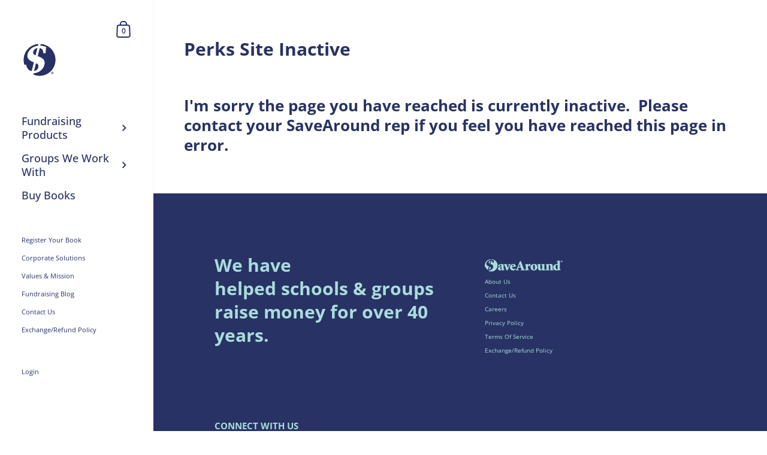

--- FILE ---
content_type: text/javascript
request_url: https://www.enjoycouponbook.com/cdn/shop/t/19/assets/theme.min.js?v=62921024317287337771644622822
body_size: 42205
content:
function onYouTubeIframeAPIReady(){KING.ProductMedia._mountYouTubeVideos()}if(KING={},jQuery.fn.styledSelect=function(t){var e={coverClass:"select-replace-cover",innerClass:"select-replace",adjustPosition:{top:0,left:0},selectOpacity:0};return t&&jQuery.extend(e,t),this.each(function(){var t=jQuery(this);t.wrap("<span></span>"),t.after("<span></span>");var i=t.next(),n=t.parent();t.css({opacity:e.selectOpacity,visibility:"visible",position:"absolute",top:0,left:0,display:"inline","z-index":1}).attr("tabindex","-1"),n.addClass(e.coverClass).css({display:"inline-block",position:"relative",top:e.adjustPosition.top,left:e.adjustPosition.left,"z-index":0,"vertical-align":"middle","text-align":"left"}).attr("tabindex","0"),i.addClass(e.innerClass).css({display:"block","white-space":"nowrap"}),t.bind("change",function(){jQuery(this).next().text(this.options[this.selectedIndex].text)}),i.text(t.find("option:selected").text()),n.width(t.width()+"px")})},window.styledSelectUpgraded=function(t,e){if(!t.hasClass("styled")){t.styledSelect({coverClass:"regular-select-cover",innerClass:"regular-select-inner"}).addClass("styled");var i=t.parent(),n='<span class="regular-select-content">';t.find("option").each(function(){n+='<span class="regular-select-item'+($(this).prop("selected")?" selected ":"")+'" data-value="'+$(this).val()+'">'+$(this).text()+"</span>"}),n+="</span>",i.append(n),i.find(".regular-select-item").on("click",function(){i.find(".selected").removeClass("selected"),$(this).addClass("selected"),t.val($(this).data("value")),t.change()}).on("keypress",function(t){if(13==t.which){$(this).trigger("click");var e=$(this).parent().parent().parent();e.find(".regular-select-item").attr("tabindex","-1"),e.removeClass("content-opened"),setTimeout(function(){e.find(".opened-with-tab").removeClass("opened-with-tab")},90)}}),i.parent().css("position","relative"),i.on("click",function(t){t.stopPropagation();var i=$(this)[0];if($(".regular-select-cover.content-opened").each(function(){$(this)[0]!=i&&($(this).removeClass("content-opened"),$(this).parent().css("zIndex",9))}),$(this).hasClass("content-opened"))$(this).parent().css("zIndex",9),$(this).removeClass("content-opened"),$(window).off("click.select-helper");else{$(this).addClass("content-opened"),$(this).parent().css("zIndex",1e3);var n=$(this),s=$(this).find(".regular-select-content");s.css("maxHeight","none"),e&&s.outerHeight()>$(window).height()-s.offset().top-20&&s.css("maxHeight",$(window).height()-s.offset().top-20),$(window).on("click.select-helper",function(){n.hasClass("content-opened")&&(n.removeClass("content-opened"),n.parent().css("zIndex",9))})}}).on("keypress",function(t){13==t.which&&($(this).hasClass("opened-with-tab")||($(this).addClass("opened-with-tab"),$(this).trigger("click"),$(this).find(".regular-select-item").attr("tabindex","0")))}),i.find(".regular-select-inner").attr("data-title",i.parent().find("label").text()),i.append('<svg class="svg symbol symbol--arrow" xmlns="http://www.w3.org/2000/svg" width="24" height="24" fill="none"><path fill-rule="evenodd" d="M13.828 14.414l4-4L16.414 9l-4 4-4-4L7 10.414l5.414 5.414 1.414-1.414z" fill="#000"/></svg>')}},function(t){t.fn.fitVids=function(e){var i={customSelector:null,ignore:null};if(!document.getElementById("fit-vids-style")){var n=document.head||document.getElementsByTagName("head")[0],s=document.createElement("div");s.innerHTML='<p>x</p><style id="fit-vids-style">.fluid-width-video-wrapper{width:100%;position:relative;padding:0;}.fluid-width-video-wrapper iframe,.fluid-width-video-wrapper object,.fluid-width-video-wrapper embed {position:absolute;top:0;left:0;width:100%;height:100%;}</style>',n.appendChild(s.childNodes[1])}return e&&t.extend(i,e),this.each(function(){var e='iframe[src*="player.vimeo.com"] iframe[src*="youtube.com"] iframe[src*="youtube-nocookie.com"] iframe[src*="kickstarter.com"][src*="video.html"] object embed'.split(" ");i.customSelector&&e.push(i.customSelector);var n=".fitvidsignore";i.ignore&&(n=n+", "+i.ignore),(e=(e=(e=t(this).find(e.join(","))).not("object object")).not(n)).each(function(){var e=t(this);if(!(0<e.parents(n).length||"embed"===this.tagName.toLowerCase()&&e.parent("object").length||e.parent(".fluid-width-video-wrapper").length)){e.css("height")||e.css("width")||!isNaN(e.attr("height"))&&!isNaN(e.attr("width"))||(e.attr("height",9),e.attr("width",16));var i="object"===this.tagName.toLowerCase()||e.attr("height")&&!isNaN(parseInt(e.attr("height"),10))?parseInt(e.attr("height"),10):e.height(),s=isNaN(parseInt(e.attr("width"),10))?e.width():parseInt(e.attr("width"),10);i=i/s;e.attr("id")||(s="fitvid"+Math.floor(999999*Math.random()),e.attr("id",s)),e.wrap('<div class="fluid-width-video-wrapper"></div>').parent(".fluid-width-video-wrapper").css("padding-top",100*i+"%"),e.removeAttr("height").removeAttr("width")}})})}}(window.jQuery||window.Zepto),window.debounce=function(t,e,i){var n;return function(){var s=this,o=arguments,a=function(){n=null,i||t.apply(s,o)},r=i&&!n;clearTimeout(n),n=setTimeout(a,e),r&&t.apply(s,o)}},window.KingProductGalleryMobileHelpers=function(t){var e=t.data("po"),i=e.$productCarousel,n=(e.$productGallery,e.$productGalleryItem),s=e.productFlkty,o=!1,a=!1;parseInt(i.data("size"))>1&&$(window).on("resize.product-gallery-mobile-switch",function(){var e="false";t.hasClass("featured-product")?!o&&$(window).width()<768||!o&&$(window).width()>948?(e="mobile",o=!0):o&&$(window).width()>=768&&$(window).width()<=948&&(e="desktop",o=!1):!o&&$(window).width()<768?(e="mobile",o=!0):o&&$(window).width()>=768&&(e="desktop",o=!1),"false"!=e&&(i.removeClass("product-gallery--fit").removeClass("product-gallery--fill").removeClass("product-gallery--fill-mobile"),"mobile"==e?(i.addClass(i.data("mobile-style")),"product-gallery--fill-mobile"==i.data("mobile-style")&&i.hasClass("product-gallery--mobile-variable")&&!a&&(a=!0,i.on("change.flickity",function(e,s){($(window).width()<768||t.hasClass("featured-product")&&$(window).width()>948)&&($selectedItem=n.eq(s),i.attr("style","height:"+$selectedItem.width()/$selectedItem.children(".lazy-image").data("ratio")+"px !important; min-height: 0"))}),$(window).on("resize.product-gallery-mobile-fill-helper",function(){($(window).width()<768||t.hasClass("featured-product")&&$(window).width()>948)&&($selectedItem=n.eq(i.data("flickity").selectedIndex),i.attr("style","height:"+$selectedItem.width()/$selectedItem.children(".lazy-image").data("ratio")+"px !important; min-height: 0"))}).trigger("resize.product-gallery-mobile-fill-helper"))):"desktop"==e&&(i.addClass(i.data("desktop-style")),i.removeAttr("style")),KING.Product.unmount(),setTimeout(function(){t.find(".product-gallery__item").attr("style","position: absolute"),KING.Product._mountGalleryResizer(t.find(".product-gallery")),$(window).trigger("resize"),setTimeout(function(){s.resize()},10)},10))}).trigger("resize.product-gallery-mobile-switch")},window.getSizedImageUrl=function(t,e){if(null===e||null===t)return t;if("master"===e)return o(t);var i=t.match(/\.(jpg|jpeg|gif|png|bmp|bitmap|tiff|tif)(\?v=\d+)?$/i);if(null!==i){var n=t.split(i[0]),s=i[0];return o(n[0]+"_"+e+s)}function o(t){return t.replace(/http(s)?:/,"")}return t},window.formatTime=function(t,e){var i=new Date(e),n=i.getDay(),s=i.getDate(),o=i.getMonth(),a=i.getFullYear(),r=i.getHours(),l=["Sunday","Monday","Tuesday","Wednesday","Thursday","Friday","Saturday"],d=window.month_names,c=[0,31,59,90,120,151,181,212,243,273,304,334],u=function(){var t=new Date(i);return t.setDate(s-(n+6)%7+3),t},h=function(t,e){return(Math.pow(10,e)+t+"").slice(1)};return t.replace(/%[a-z]/gi,function(t){return({"%a":l[n].slice(0,3),"%A":l[n],"%b":d[o].slice(0,3),"%B":d[o],"%c":i.toUTCString(),"%C":Math.floor(a/100),"%d":h(s,2),"%e":s,"%F":i.toISOString().slice(0,10),"%G":u().getFullYear(),"%g":(u().getFullYear()+"").slice(2),"%H":h(r,2),"%I":h((r+11)%12+1,2),"%j":h(c[o]+s+(o>1&&(a%4==0&&a%100!=0||a%400==0)?1:0),3),"%k":r,"%l":(r+11)%12+1,"%m":h(o+1,2),"%n":o+1,"%M":h(i.getMinutes(),2),"%p":r<12?"AM":"PM","%P":r<12?"am":"pm","%s":Math.round(i.getTime()/1e3),"%S":h(i.getSeconds(),2),"%u":n||7,"%V":function(){var t=u(),e=t.valueOf();t.setMonth(0,1);var i=t.getDay();return 4!==i&&t.setMonth(0,1+(4-i+7)%7),h(1+Math.ceil((e-t)/6048e5),2)}(),"%w":n,"%x":i.toLocaleDateString(),"%X":i.toLocaleTimeString(),"%y":(a+"").slice(2),"%Y":a,"%z":i.toTimeString().replace(/.+GMT([+-]\d+).+/,"$1"),"%Z":i.toTimeString().replace(/.+\((.+?)\)$/,"$1")}[t]||"")+""||t})},window.getPseudoContent=function(t){var e=document.querySelector(t);return window.getComputedStyle(e,":after").getPropertyValue("content")},function(t,e){"function"==typeof define&&define.amd?define("jquery-bridget/jquery-bridget",["jquery"],function(i){return e(t,i)}):"object"==typeof module&&module.exports?module.exports=e(t,require("jquery")):t.jQueryBridget=e(t,t.jQuery)}(window,function(t,e){"use strict";var i=Array.prototype.slice,n=t.console,s=void 0===n?function(){}:function(t){n.error(t)};function o(n,o,r){(r=r||e||t.jQuery)&&(o.prototype.option||(o.prototype.option=function(t){r.isPlainObject(t)&&(this.options=r.extend(!0,this.options,t))}),r.fn[n]=function(t){return"string"==typeof t?function(t,e,i){var o,a="$()."+n+'("'+e+'")';return t.each(function(t,l){var d=r.data(l,n);if(d){var c=d[e];if(c&&"_"!=e.charAt(0)){var u=c.apply(d,i);o=void 0===o?u:o}else s(a+" is not a valid method")}else s(n+" not initialized. Cannot call methods, i.e. "+a)}),void 0!==o?o:t}(this,t,i.call(arguments,1)):(function(t,e){t.each(function(t,i){var s=r.data(i,n);s?(s.option(e),s._init()):(s=new o(i,e),r.data(i,n,s))})}(this,t),this)},a(r))}function a(t){!t||t&&t.bridget||(t.bridget=o)}return a(e||t.jQuery),o}),function(t,e){"function"==typeof define&&define.amd?define("ev-emitter/ev-emitter",e):"object"==typeof module&&module.exports?module.exports=e():t.EvEmitter=e()}("undefined"!=typeof window?window:this,function(){function t(){}var e=t.prototype;return e.on=function(t,e){if(t&&e){var i=this._events=this._events||{},n=i[t]=i[t]||[];return-1==n.indexOf(e)&&n.push(e),this}},e.once=function(t,e){if(t&&e){this.on(t,e);var i=this._onceEvents=this._onceEvents||{};return(i[t]=i[t]||{})[e]=!0,this}},e.off=function(t,e){var i=this._events&&this._events[t];if(i&&i.length){var n=i.indexOf(e);return-1!=n&&i.splice(n,1),this}},e.emitEvent=function(t,e){var i=this._events&&this._events[t];if(i&&i.length){i=i.slice(0),e=e||[];for(var n=this._onceEvents&&this._onceEvents[t],s=0;s<i.length;s++){var o=i[s];n&&n[o]&&(this.off(t,o),delete n[o]),o.apply(this,e)}return this}},e.allOff=function(){delete this._events,delete this._onceEvents},t}),function(t,e){"function"==typeof define&&define.amd?define("get-size/get-size",e):"object"==typeof module&&module.exports?module.exports=e():t.getSize=e()}(window,function(){"use strict";function t(t){var e=parseFloat(t);return-1==t.indexOf("%")&&!isNaN(e)&&e}var e="undefined"==typeof console?function(){}:function(t){console.error(t)},i=["paddingLeft","paddingRight","paddingTop","paddingBottom","marginLeft","marginRight","marginTop","marginBottom","borderLeftWidth","borderRightWidth","borderTopWidth","borderBottomWidth"],n=i.length;function s(t){var i=getComputedStyle(t);return i||e("Style returned "+i+". Are you running this code in a hidden iframe on Firefox? See https://bit.ly/getsizebug1"),i}var o,a=!1;return function e(r){if(function(){if(!a){a=!0;var i=document.createElement("div");i.style.width="200px",i.style.padding="1px 2px 3px 4px",i.style.borderStyle="solid",i.style.borderWidth="1px 2px 3px 4px",i.style.boxSizing="border-box";var n=document.body||document.documentElement;n.appendChild(i);var r=s(i);o=200==Math.round(t(r.width)),e.isBoxSizeOuter=o,n.removeChild(i)}}(),"string"==typeof r&&(r=document.querySelector(r)),r&&"object"==typeof r&&r.nodeType){var l=s(r);if("none"==l.display)return function(){for(var t={width:0,height:0,innerWidth:0,innerHeight:0,outerWidth:0,outerHeight:0},e=0;e<n;e++)t[i[e]]=0;return t}();var d={};d.width=r.offsetWidth,d.height=r.offsetHeight;for(var c=d.isBorderBox="border-box"==l.boxSizing,u=0;u<n;u++){var h=i[u],p=l[h],f=parseFloat(p);d[h]=isNaN(f)?0:f}var m=d.paddingLeft+d.paddingRight,g=d.paddingTop+d.paddingBottom,v=d.marginLeft+d.marginRight,y=d.marginTop+d.marginBottom,A=d.borderLeftWidth+d.borderRightWidth,w=d.borderTopWidth+d.borderBottomWidth,b=c&&o,_=t(l.width);!1!==_&&(d.width=_+(b?0:m+A));var C=t(l.height);return!1!==C&&(d.height=C+(b?0:g+w)),d.innerWidth=d.width-(m+A),d.innerHeight=d.height-(g+w),d.outerWidth=d.width+v,d.outerHeight=d.height+y,d}}}),function(t,e){"use strict";"function"==typeof define&&define.amd?define("desandro-matches-selector/matches-selector",e):"object"==typeof module&&module.exports?module.exports=e():t.matchesSelector=e()}(window,function(){"use strict";var t=function(){var t=window.Element.prototype;if(t.matches)return"matches";if(t.matchesSelector)return"matchesSelector";for(var e=["webkit","moz","ms","o"],i=0;i<e.length;i++){var n=e[i]+"MatchesSelector";if(t[n])return n}}();return function(e,i){return e[t](i)}}),function(t,e){"function"==typeof define&&define.amd?define("fizzy-ui-utils/utils",["desandro-matches-selector/matches-selector"],function(i){return e(t,i)}):"object"==typeof module&&module.exports?module.exports=e(t,require("desandro-matches-selector")):t.fizzyUIUtils=e(t,t.matchesSelector)}(window,function(t,e){var i={extend:function(t,e){for(var i in e)t[i]=e[i];return t},modulo:function(t,e){return(t%e+e)%e}},n=Array.prototype.slice;i.makeArray=function(t){return Array.isArray(t)?t:null==t?[]:"object"==typeof t&&"number"==typeof t.length?n.call(t):[t]},i.removeFrom=function(t,e){var i=t.indexOf(e);-1!=i&&t.splice(i,1)},i.getParent=function(t,i){for(;t.parentNode&&t!=document.body;)if(t=t.parentNode,e(t,i))return t},i.getQueryElement=function(t){return"string"==typeof t?document.querySelector(t):t},i.handleEvent=function(t){var e="on"+t.type;this[e]&&this[e](t)},i.filterFindElements=function(t,n){t=i.makeArray(t);var s=[];return t.forEach(function(t){if(t instanceof HTMLElement)if(n){e(t,n)&&s.push(t);for(var i=t.querySelectorAll(n),o=0;o<i.length;o++)s.push(i[o])}else s.push(t)}),s},i.debounceMethod=function(t,e,i){i=i||100;var n=t.prototype[e],s=e+"Timeout";t.prototype[e]=function(){var t=this[s];clearTimeout(t);var e=arguments,o=this;this[s]=setTimeout(function(){n.apply(o,e),delete o[s]},i)}},i.docReady=function(t){var e=document.readyState;"complete"==e||"interactive"==e?setTimeout(t):document.addEventListener("DOMContentLoaded",t)},i.toDashed=function(t){return t.replace(/(.)([A-Z])/g,function(t,e,i){return e+"-"+i}).toLowerCase()};var s=t.console;return i.htmlInit=function(e,n){i.docReady(function(){var o=i.toDashed(n),a="data-"+o,r=document.querySelectorAll("["+a+"]"),l=document.querySelectorAll(".js-"+o),d=i.makeArray(r).concat(i.makeArray(l)),c=a+"-options",u=t.jQuery;d.forEach(function(t){var i,o=t.getAttribute(a)||t.getAttribute(c);try{i=o&&JSON.parse(o)}catch(i){return void(s&&s.error("Error parsing "+a+" on "+t.className+": "+i))}var r=new e(t,i);u&&u.data(t,n,r)})})},i}),function(t,e){"function"==typeof define&&define.amd?define("flickity/js/cell",["get-size/get-size"],function(i){return e(t,i)}):"object"==typeof module&&module.exports?module.exports=e(t,require("get-size")):(t.Flickity=t.Flickity||{},t.Flickity.Cell=e(t,t.getSize))}(window,function(t,e){function i(t,e){this.element=t,this.parent=e,this.create()}var n=i.prototype;return n.create=function(){this.element.style.position="absolute",this.element.setAttribute("aria-hidden","true"),this.x=0,this.shift=0},n.destroy=function(){this.unselect(),this.element.style.position="";var t=this.parent.originSide;this.element.style[t]=""},n.getSize=function(){this.size=e(this.element)},n.setPosition=function(t){this.x=t,this.updateTarget(),this.renderPosition(t)},n.updateTarget=n.setDefaultTarget=function(){var t="left"==this.parent.originSide?"marginLeft":"marginRight";this.target=this.x+this.size[t]+this.size.width*this.parent.cellAlign},n.renderPosition=function(t){var e=this.parent.originSide;this.element.style[e]=this.parent.getPositionValue(t)},n.select=function(){this.element.classList.add("is-selected"),this.element.removeAttribute("aria-hidden")},n.unselect=function(){this.element.classList.remove("is-selected"),this.element.setAttribute("aria-hidden","true")},n.wrapShift=function(t){this.shift=t,this.renderPosition(this.x+this.parent.slideableWidth*t)},n.remove=function(){this.element.parentNode.removeChild(this.element)},i}),function(t,e){"function"==typeof define&&define.amd?define("flickity/js/slide",e):"object"==typeof module&&module.exports?module.exports=e():(t.Flickity=t.Flickity||{},t.Flickity.Slide=e())}(window,function(){"use strict";function t(t){this.parent=t,this.isOriginLeft="left"==t.originSide,this.cells=[],this.outerWidth=0,this.height=0}var e=t.prototype;return e.addCell=function(t){if(this.cells.push(t),this.outerWidth+=t.size.outerWidth,this.height=Math.max(t.size.outerHeight,this.height),1==this.cells.length){this.x=t.x;var e=this.isOriginLeft?"marginLeft":"marginRight";this.firstMargin=t.size[e]}},e.updateTarget=function(){var t=this.isOriginLeft?"marginRight":"marginLeft",e=this.getLastCell(),i=e?e.size[t]:0,n=this.outerWidth-(this.firstMargin+i);this.target=this.x+this.firstMargin+n*this.parent.cellAlign},e.getLastCell=function(){return this.cells[this.cells.length-1]},e.select=function(){this.cells.forEach(function(t){t.select()})},e.unselect=function(){this.cells.forEach(function(t){t.unselect()})},e.getCellElements=function(){return this.cells.map(function(t){return t.element})},t}),function(t,e){"function"==typeof define&&define.amd?define("flickity/js/animate",["fizzy-ui-utils/utils"],function(i){return e(t,i)}):"object"==typeof module&&module.exports?module.exports=e(t,require("fizzy-ui-utils")):(t.Flickity=t.Flickity||{},t.Flickity.animatePrototype=e(t,t.fizzyUIUtils))}(window,function(t,e){return{startAnimation:function(){this.isAnimating||(this.isAnimating=!0,this.restingFrames=0,this.animate())},animate:function(){this.applyDragForce(),this.applySelectedAttraction();var t=this.x;if(this.integratePhysics(),this.positionSlider(),this.settle(t),this.isAnimating){var e=this;requestAnimationFrame(function(){e.animate()})}},positionSlider:function(){var t=this.x;this.options.wrapAround&&1<this.cells.length&&(t=e.modulo(t,this.slideableWidth),t-=this.slideableWidth,this.shiftWrapCells(t)),this.setTranslateX(t,this.isAnimating),this.dispatchScrollEvent()},setTranslateX:function(t,e){t+=this.cursorPosition,t=this.options.rightToLeft?-t:t;var i=this.getPositionValue(t);this.slider.style.transform=e?"translate3d("+i+",0,0)":"translateX("+i+")"},dispatchScrollEvent:function(){var t=this.slides[0];if(t){var e=-this.x-t.target,i=e/this.slidesWidth;this.dispatchEvent("scroll",null,[i,e])}},positionSliderAtSelected:function(){this.cells.length&&(this.x=-this.selectedSlide.target,this.velocity=0,this.positionSlider())},getPositionValue:function(t){return this.options.percentPosition?.01*Math.round(t/this.size.innerWidth*1e4)+"%":Math.round(t)+"px"},settle:function(t){this.isPointerDown||Math.round(100*this.x)!=Math.round(100*t)||this.restingFrames++,2<this.restingFrames&&(this.isAnimating=!1,delete this.isFreeScrolling,this.positionSlider(),this.dispatchEvent("settle",null,[this.selectedIndex]))},shiftWrapCells:function(t){var e=this.cursorPosition+t;this._shiftCells(this.beforeShiftCells,e,-1);var i=this.size.innerWidth-(t+this.slideableWidth+this.cursorPosition);this._shiftCells(this.afterShiftCells,i,1)},_shiftCells:function(t,e,i){for(var n=0;n<t.length;n++){var s=t[n],o=0<e?i:0;s.wrapShift(o),e-=s.size.outerWidth}},_unshiftCells:function(t){if(t&&t.length)for(var e=0;e<t.length;e++)t[e].wrapShift(0)},integratePhysics:function(){this.x+=this.velocity,this.velocity*=this.getFrictionFactor()},applyForce:function(t){this.velocity+=t},getFrictionFactor:function(){return 1-this.options[this.isFreeScrolling?"freeScrollFriction":"friction"]},getRestingPosition:function(){return this.x+this.velocity/(1-this.getFrictionFactor())},applyDragForce:function(){if(this.isDraggable&&this.isPointerDown){var t=this.dragX-this.x-this.velocity;this.applyForce(t)}},applySelectedAttraction:function(){if((!this.isDraggable||!this.isPointerDown)&&!this.isFreeScrolling&&this.slides.length){var t=(-1*this.selectedSlide.target-this.x)*this.options.selectedAttraction;this.applyForce(t)}}}}),function(t,e){if("function"==typeof define&&define.amd)define("flickity/js/flickity",["ev-emitter/ev-emitter","get-size/get-size","fizzy-ui-utils/utils","./cell","./slide","./animate"],function(i,n,s,o,a,r){return e(t,i,n,s,o,a,r)});else if("object"==typeof module&&module.exports)module.exports=e(t,require("ev-emitter"),require("get-size"),require("fizzy-ui-utils"),require("./cell"),require("./slide"),require("./animate"));else{var i=t.Flickity;t.Flickity=e(t,t.EvEmitter,t.getSize,t.fizzyUIUtils,i.Cell,i.Slide,i.animatePrototype)}}(window,function(t,e,i,n,s,o,a){var r=t.jQuery,l=t.getComputedStyle,d=t.console;function c(t,e){for(t=n.makeArray(t);t.length;)e.appendChild(t.shift())}var u=0,h={};function p(t,e){var i=n.getQueryElement(t);if(i){if(this.element=i,this.element.flickityGUID){var s=h[this.element.flickityGUID];return s.option(e),s}r&&(this.$element=r(this.element)),this.options=n.extend({},this.constructor.defaults),this.option(e),this._create()}else d&&d.error("Bad element for Flickity: "+(i||t))}p.defaults={accessibility:!0,cellAlign:"center",freeScrollFriction:.075,friction:.28,namespaceJQueryEvents:!0,percentPosition:!0,resize:!0,selectedAttraction:.025,setGallerySize:!0},p.createMethods=[];var f=p.prototype;n.extend(f,e.prototype),f._create=function(){var e=this.guid=++u;for(var i in this.element.flickityGUID=e,(h[e]=this).selectedIndex=0,this.restingFrames=0,this.x=0,this.velocity=0,this.originSide=this.options.rightToLeft?"right":"left",this.viewport=document.createElement("div"),this.viewport.className="flickity-viewport",this._createSlider(),(this.options.resize||this.options.watchCSS)&&t.addEventListener("resize",this),this.options.on){var n=this.options.on[i];this.on(i,n)}p.createMethods.forEach(function(t){this[t]()},this),this.options.watchCSS?this.watchCSS():this.activate()},f.option=function(t){n.extend(this.options,t)},f.activate=function(){this.isActive||(this.isActive=!0,this.element.classList.add("flickity-enabled"),this.options.rightToLeft&&this.element.classList.add("flickity-rtl"),this.getSize(),c(this._filterFindCellElements(this.element.children),this.slider),this.viewport.appendChild(this.slider),this.element.appendChild(this.viewport),this.reloadCells(),this.options.accessibility&&(this.element.tabIndex=0,this.element.addEventListener("keydown",this)),this.emitEvent("activate"),this.selectInitialIndex(),this.isInitActivated=!0,this.dispatchEvent("ready"))},f._createSlider=function(){var t=document.createElement("div");t.className="flickity-slider",t.style[this.originSide]=0,this.slider=t},f._filterFindCellElements=function(t){return n.filterFindElements(t,this.options.cellSelector)},f.reloadCells=function(){this.cells=this._makeCells(this.slider.children),this.positionCells(),this._getWrapShiftCells(),this.setGallerySize()},f._makeCells=function(t){return this._filterFindCellElements(t).map(function(t){return new s(t,this)},this)},f.getLastCell=function(){return this.cells[this.cells.length-1]},f.getLastSlide=function(){return this.slides[this.slides.length-1]},f.positionCells=function(){this._sizeCells(this.cells),this._positionCells(0)},f._positionCells=function(t){t=t||0,this.maxCellHeight=t&&this.maxCellHeight||0;var e=0;if(0<t){var i=this.cells[t-1];e=i.x+i.size.outerWidth}for(var n=this.cells.length,s=t;s<n;s++){var o=this.cells[s];o.setPosition(e),e+=o.size.outerWidth,this.maxCellHeight=Math.max(o.size.outerHeight,this.maxCellHeight)}this.slideableWidth=e,this.updateSlides(),this._containSlides(),this.slidesWidth=n?this.getLastSlide().target-this.slides[0].target:0},f._sizeCells=function(t){t.forEach(function(t){t.getSize()})},f.updateSlides=function(){if(this.slides=[],this.cells.length){var t=new o(this);this.slides.push(t);var e="left"==this.originSide?"marginRight":"marginLeft",i=this._getCanCellFit();this.cells.forEach(function(n,s){if(t.cells.length){var a=t.outerWidth-t.firstMargin+(n.size.outerWidth-n.size[e]);i.call(this,s,a)||(t.updateTarget(),t=new o(this),this.slides.push(t)),t.addCell(n)}else t.addCell(n)},this),t.updateTarget(),this.updateSelectedSlide()}},f._getCanCellFit=function(){var t=this.options.groupCells;if(!t)return function(){return!1};if("number"==typeof t){var e=parseInt(t,10);return function(t){return t%e!=0}}var i="string"==typeof t&&t.match(/^(\d+)%$/),n=i?parseInt(i[1],10)/100:1;return function(t,e){return e<=(this.size.innerWidth+1)*n}},f._init=f.reposition=function(){this.positionCells(),this.positionSliderAtSelected()},f.getSize=function(){this.size=i(this.element),this.setCellAlign(),this.cursorPosition=this.size.innerWidth*this.cellAlign};var m={center:{left:.5,right:.5},left:{left:0,right:1},right:{right:0,left:1}};return f.setCellAlign=function(){var t=m[this.options.cellAlign];this.cellAlign=t?t[this.originSide]:this.options.cellAlign},f.setGallerySize=function(){if(this.options.setGallerySize){var t=this.options.adaptiveHeight&&this.selectedSlide?this.selectedSlide.height:this.maxCellHeight;this.viewport.style.height=t+"px"}},f._getWrapShiftCells=function(){if(this.options.wrapAround){this._unshiftCells(this.beforeShiftCells),this._unshiftCells(this.afterShiftCells);var t=this.cursorPosition,e=this.cells.length-1;this.beforeShiftCells=this._getGapCells(t,e,-1),t=this.size.innerWidth-this.cursorPosition,this.afterShiftCells=this._getGapCells(t,0,1)}},f._getGapCells=function(t,e,i){for(var n=[];0<t;){var s=this.cells[e];if(!s)break;n.push(s),e+=i,t-=s.size.outerWidth}return n},f._containSlides=function(){if(this.options.contain&&!this.options.wrapAround&&this.cells.length){var t=this.options.rightToLeft,e=t?"marginRight":"marginLeft",i=t?"marginLeft":"marginRight",n=this.slideableWidth-this.getLastCell().size[i],s=n<this.size.innerWidth,o=this.cursorPosition+this.cells[0].size[e],a=n-this.size.innerWidth*(1-this.cellAlign);this.slides.forEach(function(t){s?t.target=n*this.cellAlign:(t.target=Math.max(t.target,o),t.target=Math.min(t.target,a))},this)}},f.dispatchEvent=function(t,e,i){var n=e?[e].concat(i):i;if(this.emitEvent(t,n),r&&this.$element){var s=t+=this.options.namespaceJQueryEvents?".flickity":"";if(e){var o=r.Event(e);o.type=t,s=o}this.$element.trigger(s,i)}},f.select=function(t,e,i){if(this.isActive&&(t=parseInt(t,10),this._wrapSelect(t),(this.options.wrapAround||e)&&(t=n.modulo(t,this.slides.length)),this.slides[t])){var s=this.selectedIndex;this.selectedIndex=t,this.updateSelectedSlide(),i?this.positionSliderAtSelected():this.startAnimation(),this.options.adaptiveHeight&&this.setGallerySize(),this.dispatchEvent("select",null,[t]),t!=s&&this.dispatchEvent("change",null,[t]),this.dispatchEvent("cellSelect")}},f._wrapSelect=function(t){var e=this.slides.length;if(!(this.options.wrapAround&&1<e))return t;var i=n.modulo(t,e),s=Math.abs(i-this.selectedIndex),o=Math.abs(i+e-this.selectedIndex),a=Math.abs(i-e-this.selectedIndex);!this.isDragSelect&&o<s?t+=e:!this.isDragSelect&&a<s&&(t-=e),t<0?this.x-=this.slideableWidth:e<=t&&(this.x+=this.slideableWidth)},f.previous=function(t,e){this.select(this.selectedIndex-1,t,e)},f.next=function(t,e){this.select(this.selectedIndex+1,t,e)},f.updateSelectedSlide=function(){var t=this.slides[this.selectedIndex];t&&(this.unselectSelectedSlide(),(this.selectedSlide=t).select(),this.selectedCells=t.cells,this.selectedElements=t.getCellElements(),this.selectedCell=t.cells[0],this.selectedElement=this.selectedElements[0])},f.unselectSelectedSlide=function(){this.selectedSlide&&this.selectedSlide.unselect()},f.selectInitialIndex=function(){var t=this.options.initialIndex;if(this.isInitActivated)this.select(this.selectedIndex,!1,!0);else{if(t&&"string"==typeof t&&this.queryCell(t))return void this.selectCell(t,!1,!0);var e=0;t&&this.slides[t]&&(e=t),this.select(e,!1,!0)}},f.selectCell=function(t,e,i){var n=this.queryCell(t);if(n){var s=this.getCellSlideIndex(n);this.select(s,e,i)}},f.getCellSlideIndex=function(t){for(var e=0;e<this.slides.length;e++)if(-1!=this.slides[e].cells.indexOf(t))return e},f.getCell=function(t){for(var e=0;e<this.cells.length;e++){var i=this.cells[e];if(i.element==t)return i}},f.getCells=function(t){t=n.makeArray(t);var e=[];return t.forEach(function(t){var i=this.getCell(t);i&&e.push(i)},this),e},f.getCellElements=function(){return this.cells.map(function(t){return t.element})},f.getParentCell=function(t){return this.getCell(t)||(t=n.getParent(t,".flickity-slider > *"),this.getCell(t))},f.getAdjacentCellElements=function(t,e){if(!t)return this.selectedSlide.getCellElements();e=void 0===e?this.selectedIndex:e;var i=this.slides.length;if(i<=1+2*t)return this.getCellElements();for(var s=[],o=e-t;o<=e+t;o++){var a=this.options.wrapAround?n.modulo(o,i):o,r=this.slides[a];r&&(s=s.concat(r.getCellElements()))}return s},f.queryCell=function(t){if("number"==typeof t)return this.cells[t];if("string"==typeof t){if(t.match(/^[#\.]?[\d\/]/))return;t=this.element.querySelector(t)}return this.getCell(t)},f.uiChange=function(){this.emitEvent("uiChange")},f.childUIPointerDown=function(t){"touchstart"!=t.type&&t.preventDefault(),this.focus()},f.onresize=function(){this.watchCSS(),this.resize()},n.debounceMethod(p,"onresize",150),f.resize=function(){if(this.isActive){this.getSize(),this.options.wrapAround&&(this.x=n.modulo(this.x,this.slideableWidth)),this.positionCells(),this._getWrapShiftCells(),this.setGallerySize(),this.emitEvent("resize");var t=this.selectedElements&&this.selectedElements[0];this.selectCell(t,!1,!0)}},f.watchCSS=function(){this.options.watchCSS&&(-1!=l(this.element,":after").content.indexOf("flickity")?this.activate():this.deactivate())},f.onkeydown=function(t){var e=document.activeElement&&document.activeElement!=this.element;if(this.options.accessibility&&!e){var i=p.keyboardHandlers[t.keyCode];i&&i.call(this)}},p.keyboardHandlers={37:function(){var t=this.options.rightToLeft?"next":"previous";this.uiChange(),this[t]()},39:function(){var t=this.options.rightToLeft?"previous":"next";this.uiChange(),this[t]()}},f.focus=function(){var e=t.pageYOffset;this.element.focus({preventScroll:!0}),t.pageYOffset!=e&&t.scrollTo(t.pageXOffset,e)},f.deactivate=function(){this.isActive&&(this.element.classList.remove("flickity-enabled"),this.element.classList.remove("flickity-rtl"),this.unselectSelectedSlide(),this.cells.forEach(function(t){t.destroy()}),this.element.removeChild(this.viewport),c(this.slider.children,this.element),this.options.accessibility&&(this.element.removeAttribute("tabIndex"),this.element.removeEventListener("keydown",this)),this.isActive=!1,this.emitEvent("deactivate"))},f.destroy=function(){this.deactivate(),t.removeEventListener("resize",this),this.allOff(),this.emitEvent("destroy"),r&&this.$element&&r.removeData(this.element,"flickity"),delete this.element.flickityGUID,delete h[this.guid]},n.extend(f,a),p.data=function(t){var e=(t=n.getQueryElement(t))&&t.flickityGUID;return e&&h[e]},n.htmlInit(p,"flickity"),r&&r.bridget&&r.bridget("flickity",p),p.setJQuery=function(t){r=t},p.Cell=s,p.Slide=o,p}),function(t,e){"function"==typeof define&&define.amd?define("unipointer/unipointer",["ev-emitter/ev-emitter"],function(i){return e(t,i)}):"object"==typeof module&&module.exports?module.exports=e(t,require("ev-emitter")):t.Unipointer=e(t,t.EvEmitter)}(window,function(t,e){function i(){}var n=i.prototype=Object.create(e.prototype);n.bindStartEvent=function(t){this._bindStartEvent(t,!0)},n.unbindStartEvent=function(t){this._bindStartEvent(t,!1)},n._bindStartEvent=function(e,i){var n=(i=void 0===i||i)?"addEventListener":"removeEventListener",s="mousedown"
;t.PointerEvent?s="pointerdown":"ontouchstart"in t&&(s="touchstart"),e[n](s,this)},n.handleEvent=function(t){var e="on"+t.type;this[e]&&this[e](t)},n.getTouch=function(t){for(var e=0;e<t.length;e++){var i=t[e];if(i.identifier==this.pointerIdentifier)return i}},n.onmousedown=function(t){var e=t.button;e&&0!==e&&1!==e||this._pointerDown(t,t)},n.ontouchstart=function(t){this._pointerDown(t,t.changedTouches[0])},n.onpointerdown=function(t){this._pointerDown(t,t)},n._pointerDown=function(t,e){t.button||this.isPointerDown||(this.isPointerDown=!0,this.pointerIdentifier=void 0!==e.pointerId?e.pointerId:e.identifier,this.pointerDown(t,e))},n.pointerDown=function(t,e){this._bindPostStartEvents(t),this.emitEvent("pointerDown",[t,e])};var s={mousedown:["mousemove","mouseup"],touchstart:["touchmove","touchend","touchcancel"],pointerdown:["pointermove","pointerup","pointercancel"]};return n._bindPostStartEvents=function(e){if(e){var i=s[e.type];i.forEach(function(e){t.addEventListener(e,this)},this),this._boundPointerEvents=i}},n._unbindPostStartEvents=function(){this._boundPointerEvents&&(this._boundPointerEvents.forEach(function(e){t.removeEventListener(e,this)},this),delete this._boundPointerEvents)},n.onmousemove=function(t){this._pointerMove(t,t)},n.onpointermove=function(t){t.pointerId==this.pointerIdentifier&&this._pointerMove(t,t)},n.ontouchmove=function(t){var e=this.getTouch(t.changedTouches);e&&this._pointerMove(t,e)},n._pointerMove=function(t,e){this.pointerMove(t,e)},n.pointerMove=function(t,e){this.emitEvent("pointerMove",[t,e])},n.onmouseup=function(t){this._pointerUp(t,t)},n.onpointerup=function(t){t.pointerId==this.pointerIdentifier&&this._pointerUp(t,t)},n.ontouchend=function(t){var e=this.getTouch(t.changedTouches);e&&this._pointerUp(t,e)},n._pointerUp=function(t,e){this._pointerDone(),this.pointerUp(t,e)},n.pointerUp=function(t,e){this.emitEvent("pointerUp",[t,e])},n._pointerDone=function(){this._pointerReset(),this._unbindPostStartEvents(),this.pointerDone()},n._pointerReset=function(){this.isPointerDown=!1,delete this.pointerIdentifier},n.pointerDone=function(){},n.onpointercancel=function(t){t.pointerId==this.pointerIdentifier&&this._pointerCancel(t,t)},n.ontouchcancel=function(t){var e=this.getTouch(t.changedTouches);e&&this._pointerCancel(t,e)},n._pointerCancel=function(t,e){this._pointerDone(),this.pointerCancel(t,e)},n.pointerCancel=function(t,e){this.emitEvent("pointerCancel",[t,e])},i.getPointerPoint=function(t){return{x:t.pageX,y:t.pageY}},i}),function(t,e){"function"==typeof define&&define.amd?define("unidragger/unidragger",["unipointer/unipointer"],function(i){return e(t,i)}):"object"==typeof module&&module.exports?module.exports=e(t,require("unipointer")):t.Unidragger=e(t,t.Unipointer)}(window,function(t,e){function i(){}var n=i.prototype=Object.create(e.prototype);n.bindHandles=function(){this._bindHandles(!0)},n.unbindHandles=function(){this._bindHandles(!1)},n._bindHandles=function(e){for(var i=(e=void 0===e||e)?"addEventListener":"removeEventListener",n=e?this._touchActionValue:"",s=0;s<this.handles.length;s++){var o=this.handles[s];this._bindStartEvent(o,e),o[i]("click",this),t.PointerEvent&&(o.style.touchAction=n)}},n._touchActionValue="none",n.pointerDown=function(t,e){this.okayPointerDown(t)&&(this.pointerDownPointer=e,t.preventDefault(),this.pointerDownBlur(),this._bindPostStartEvents(t),this.emitEvent("pointerDown",[t,e]))};var s={TEXTAREA:!0,INPUT:!0,SELECT:!0,OPTION:!0},o={radio:!0,checkbox:!0,button:!0,submit:!0,image:!0,file:!0};return n.okayPointerDown=function(t){var e=s[t.target.nodeName],i=o[t.target.type],n=!e||i;return n||this._pointerReset(),n},n.pointerDownBlur=function(){var t=document.activeElement;t&&t.blur&&t!=document.body&&t.blur()},n.pointerMove=function(t,e){var i=this._dragPointerMove(t,e);this.emitEvent("pointerMove",[t,e,i]),this._dragMove(t,e,i)},n._dragPointerMove=function(t,e){var i={x:e.pageX-this.pointerDownPointer.pageX,y:e.pageY-this.pointerDownPointer.pageY};return!this.isDragging&&this.hasDragStarted(i)&&this._dragStart(t,e),i},n.hasDragStarted=function(t){return 3<Math.abs(t.x)||3<Math.abs(t.y)},n.pointerUp=function(t,e){this.emitEvent("pointerUp",[t,e]),this._dragPointerUp(t,e)},n._dragPointerUp=function(t,e){this.isDragging?this._dragEnd(t,e):this._staticClick(t,e)},n._dragStart=function(t,e){this.isDragging=!0,this.isPreventingClicks=!0,this.dragStart(t,e)},n.dragStart=function(t,e){this.emitEvent("dragStart",[t,e])},n._dragMove=function(t,e,i){this.isDragging&&this.dragMove(t,e,i)},n.dragMove=function(t,e,i){t.preventDefault(),this.emitEvent("dragMove",[t,e,i])},n._dragEnd=function(t,e){this.isDragging=!1,setTimeout(function(){delete this.isPreventingClicks}.bind(this)),this.dragEnd(t,e)},n.dragEnd=function(t,e){this.emitEvent("dragEnd",[t,e])},n.onclick=function(t){this.isPreventingClicks&&t.preventDefault()},n._staticClick=function(t,e){this.isIgnoringMouseUp&&"mouseup"==t.type||(this.staticClick(t,e),"mouseup"!=t.type&&(this.isIgnoringMouseUp=!0,setTimeout(function(){delete this.isIgnoringMouseUp}.bind(this),400)))},n.staticClick=function(t,e){this.emitEvent("staticClick",[t,e])},i.getPointerPoint=e.getPointerPoint,i}),function(t,e){"function"==typeof define&&define.amd?define("flickity/js/drag",["./flickity","unidragger/unidragger","fizzy-ui-utils/utils"],function(i,n,s){return e(t,i,n,s)}):"object"==typeof module&&module.exports?module.exports=e(t,require("./flickity"),require("unidragger"),require("fizzy-ui-utils")):t.Flickity=e(t,t.Flickity,t.Unidragger,t.fizzyUIUtils)}(window,function(t,e,i,n){n.extend(e.defaults,{draggable:">1",dragThreshold:3}),e.createMethods.push("_createDrag");var s=e.prototype;n.extend(s,i.prototype),s._touchActionValue="pan-y";var o="createTouch"in document,a=!1;s._createDrag=function(){this.on("activate",this.onActivateDrag),this.on("uiChange",this._uiChangeDrag),this.on("deactivate",this.onDeactivateDrag),this.on("cellChange",this.updateDraggable),o&&!a&&(t.addEventListener("touchmove",function(){}),a=!0)},s.onActivateDrag=function(){this.handles=[this.viewport],this.bindHandles(),this.updateDraggable()},s.onDeactivateDrag=function(){this.unbindHandles(),this.element.classList.remove("is-draggable")},s.updateDraggable=function(){">1"==this.options.draggable?this.isDraggable=1<this.slides.length:this.isDraggable=this.options.draggable,this.isDraggable?this.element.classList.add("is-draggable"):this.element.classList.remove("is-draggable")},s.bindDrag=function(){this.options.draggable=!0,this.updateDraggable()},s.unbindDrag=function(){this.options.draggable=!1,this.updateDraggable()},s._uiChangeDrag=function(){delete this.isFreeScrolling},s.pointerDown=function(e,i){this.isDraggable?this.okayPointerDown(e)&&(this._pointerDownPreventDefault(e),this.pointerDownFocus(e),document.activeElement!=this.element&&this.pointerDownBlur(),this.dragX=this.x,this.viewport.classList.add("is-pointer-down"),this.pointerDownScroll=l(),t.addEventListener("scroll",this),this._pointerDownDefault(e,i)):this._pointerDownDefault(e,i)},s._pointerDownDefault=function(t,e){this.pointerDownPointer={pageX:e.pageX,pageY:e.pageY},this._bindPostStartEvents(t),this.dispatchEvent("pointerDown",t,[e])};var r={INPUT:!0,TEXTAREA:!0,SELECT:!0};function l(){return{x:t.pageXOffset,y:t.pageYOffset}}return s.pointerDownFocus=function(t){r[t.target.nodeName]||this.focus()},s._pointerDownPreventDefault=function(t){var e="touchstart"==t.type,i="touch"==t.pointerType,n=r[t.target.nodeName];e||i||n||t.preventDefault()},s.hasDragStarted=function(t){return Math.abs(t.x)>this.options.dragThreshold},s.pointerUp=function(t,e){delete this.isTouchScrolling,this.viewport.classList.remove("is-pointer-down"),this.dispatchEvent("pointerUp",t,[e]),this._dragPointerUp(t,e)},s.pointerDone=function(){t.removeEventListener("scroll",this),delete this.pointerDownScroll},s.dragStart=function(e,i){this.isDraggable&&(this.dragStartPosition=this.x,this.startAnimation(),t.removeEventListener("scroll",this),this.dispatchEvent("dragStart",e,[i]))},s.pointerMove=function(t,e){var i=this._dragPointerMove(t,e);this.dispatchEvent("pointerMove",t,[e,i]),this._dragMove(t,e,i)},s.dragMove=function(t,e,i){if(this.isDraggable){t.preventDefault(),this.previousDragX=this.dragX;var n=this.options.rightToLeft?-1:1;this.options.wrapAround&&(i.x=i.x%this.slideableWidth);var s=this.dragStartPosition+i.x*n;if(!this.options.wrapAround&&this.slides.length){var o=Math.max(-this.slides[0].target,this.dragStartPosition);s=o<s?.5*(s+o):s;var a=Math.min(-this.getLastSlide().target,this.dragStartPosition);s=s<a?.5*(s+a):s}this.dragX=s,this.dragMoveTime=new Date,this.dispatchEvent("dragMove",t,[e,i])}},s.dragEnd=function(t,e){if(this.isDraggable){this.options.freeScroll&&(this.isFreeScrolling=!0);var i=this.dragEndRestingSelect();if(this.options.freeScroll&&!this.options.wrapAround){var n=this.getRestingPosition();this.isFreeScrolling=-n>this.slides[0].target&&-n<this.getLastSlide().target}else this.options.freeScroll||i!=this.selectedIndex||(i+=this.dragEndBoostSelect());delete this.previousDragX,this.isDragSelect=this.options.wrapAround,this.select(i),delete this.isDragSelect,this.dispatchEvent("dragEnd",t,[e])}},s.dragEndRestingSelect=function(){var t=this.getRestingPosition(),e=Math.abs(this.getSlideDistance(-t,this.selectedIndex)),i=this._getClosestResting(t,e,1),n=this._getClosestResting(t,e,-1);return i.distance<n.distance?i.index:n.index},s._getClosestResting=function(t,e,i){for(var n=this.selectedIndex,s=1/0,o=this.options.contain&&!this.options.wrapAround?function(t,e){return t<=e}:function(t,e){return t<e};o(e,s)&&(n+=i,s=e,null!==(e=this.getSlideDistance(-t,n)));)e=Math.abs(e);return{distance:s,index:n-i}},s.getSlideDistance=function(t,e){var i=this.slides.length,s=this.options.wrapAround&&1<i,o=s?n.modulo(e,i):e,a=this.slides[o];if(!a)return null;var r=s?this.slideableWidth*Math.floor(e/i):0;return t-(a.target+r)},s.dragEndBoostSelect=function(){if(void 0===this.previousDragX||!this.dragMoveTime||100<new Date-this.dragMoveTime)return 0;var t=this.getSlideDistance(-this.dragX,this.selectedIndex),e=this.previousDragX-this.dragX;return 0<t&&0<e?1:t<0&&e<0?-1:0},s.staticClick=function(t,e){var i=this.getParentCell(t.target),n=i&&i.element,s=i&&this.cells.indexOf(i);this.dispatchEvent("staticClick",t,[e,n,s])},s.onscroll=function(){var t=l(),e=this.pointerDownScroll.x-t.x,i=this.pointerDownScroll.y-t.y;(3<Math.abs(e)||3<Math.abs(i))&&this._pointerDone()},e}),function(t,e){"function"==typeof define&&define.amd?define("flickity/js/prev-next-button",["./flickity","unipointer/unipointer","fizzy-ui-utils/utils"],function(i,n,s){return e(t,i,n,s)}):"object"==typeof module&&module.exports?module.exports=e(t,require("./flickity"),require("unipointer"),require("fizzy-ui-utils")):e(t,t.Flickity,t.Unipointer,t.fizzyUIUtils)}(window,function(t,e,i,n){"use strict";var s="http://www.w3.org/2000/svg";function o(t,e){this.direction=t,this.parent=e,this._create()}(o.prototype=Object.create(i.prototype))._create=function(){this.isEnabled=!0,this.isPrevious=-1==this.direction;var t=this.parent.options.rightToLeft?1:-1;this.isLeft=this.direction==t;var e=this.element=document.createElement("button");e.className="flickity-button flickity-prev-next-button",e.className+=this.isPrevious?" previous":" next",e.setAttribute("type","button"),this.disable(),e.setAttribute("aria-label",this.isPrevious?"Previous":"Next");var i=this.createSVG();e.appendChild(i),this.parent.on("select",this.update.bind(this)),this.on("pointerDown",this.parent.childUIPointerDown.bind(this.parent))},o.prototype.activate=function(){this.bindStartEvent(this.element),this.element.addEventListener("click",this),this.parent.element.appendChild(this.element)},o.prototype.deactivate=function(){this.parent.element.removeChild(this.element),this.unbindStartEvent(this.element),this.element.removeEventListener("click",this)},o.prototype.createSVG=function(){var t=document.createElementNS(s,"svg");t.setAttribute("class","flickity-button-icon"),t.setAttribute("viewBox","0 0 100 100");var e=document.createElementNS(s,"path"),i=function(t){return"string"!=typeof t?"M "+t.x0+",50 L "+t.x1+","+(t.y1+50)+" L "+t.x2+","+(t.y2+50)+" L "+t.x3+",50  L "+t.x2+","+(50-t.y2)+" L "+t.x1+","+(50-t.y1)+" Z":t}(this.parent.options.arrowShape);return e.setAttribute("d",i),e.setAttribute("class","arrow"),this.isLeft||e.setAttribute("transform","translate(100, 100) rotate(180) "),t.appendChild(e),t},o.prototype.handleEvent=n.handleEvent,o.prototype.onclick=function(){if(this.isEnabled){this.parent.uiChange();var t=this.isPrevious?"previous":"next";this.parent[t]()}},o.prototype.enable=function(){this.isEnabled||(this.element.disabled=!1,this.isEnabled=!0)},o.prototype.disable=function(){this.isEnabled&&(this.element.disabled=!0,this.isEnabled=!1)},o.prototype.update=function(){var t=this.parent.slides;if(this.parent.options.wrapAround&&1<t.length)this.enable();else{var e=t.length?t.length-1:0,i=this.isPrevious?0:e;this[this.parent.selectedIndex==i?"disable":"enable"]()}},o.prototype.destroy=function(){this.deactivate(),this.allOff()},n.extend(e.defaults,{prevNextButtons:!0,arrowShape:{x0:10,x1:60,y1:50,x2:70,y2:40,x3:30}}),e.createMethods.push("_createPrevNextButtons");var a=e.prototype;return a._createPrevNextButtons=function(){this.options.prevNextButtons&&(this.prevButton=new o(-1,this),this.nextButton=new o(1,this),this.on("activate",this.activatePrevNextButtons))},a.activatePrevNextButtons=function(){this.prevButton.activate(),this.nextButton.activate(),this.on("deactivate",this.deactivatePrevNextButtons)},a.deactivatePrevNextButtons=function(){this.prevButton.deactivate(),this.nextButton.deactivate(),this.off("deactivate",this.deactivatePrevNextButtons)},e.PrevNextButton=o,e}),function(t,e){"function"==typeof define&&define.amd?define("flickity/js/page-dots",["./flickity","unipointer/unipointer","fizzy-ui-utils/utils"],function(i,n,s){return e(t,i,n,s)}):"object"==typeof module&&module.exports?module.exports=e(t,require("./flickity"),require("unipointer"),require("fizzy-ui-utils")):e(t,t.Flickity,t.Unipointer,t.fizzyUIUtils)}(window,function(t,e,i,n){function s(t){this.parent=t,this._create()}(s.prototype=Object.create(i.prototype))._create=function(){this.holder=document.createElement("ol"),this.holder.className="flickity-page-dots",this.dots=[],this.handleClick=this.onClick.bind(this),this.on("pointerDown",this.parent.childUIPointerDown.bind(this.parent))},s.prototype.activate=function(){this.setDots(),this.holder.addEventListener("click",this.handleClick),this.bindStartEvent(this.holder),this.parent.element.appendChild(this.holder)},s.prototype.deactivate=function(){this.holder.removeEventListener("click",this.handleClick),this.unbindStartEvent(this.holder),this.parent.element.removeChild(this.holder)},s.prototype.setDots=function(){var t=this.parent.slides.length-this.dots.length;0<t?this.addDots(t):t<0&&this.removeDots(-t)},s.prototype.addDots=function(t){for(var e=document.createDocumentFragment(),i=[],n=this.dots.length,s=n+t,o=n;o<s;o++){var a=document.createElement("li");a.className="dot",a.setAttribute("aria-label","Page dot "+(o+1)),e.appendChild(a),i.push(a)}this.holder.appendChild(e),this.dots=this.dots.concat(i)},s.prototype.removeDots=function(t){this.dots.splice(this.dots.length-t,t).forEach(function(t){this.holder.removeChild(t)},this)},s.prototype.updateSelected=function(){this.selectedDot&&(this.selectedDot.className="dot",this.selectedDot.removeAttribute("aria-current")),this.dots.length&&(this.selectedDot=this.dots[this.parent.selectedIndex],this.selectedDot.className="dot is-selected",this.selectedDot.setAttribute("aria-current","step"))},s.prototype.onTap=s.prototype.onClick=function(t){var e=t.target;if("LI"==e.nodeName){this.parent.uiChange();var i=this.dots.indexOf(e);this.parent.select(i)}},s.prototype.destroy=function(){this.deactivate(),this.allOff()},e.PageDots=s,n.extend(e.defaults,{pageDots:!0}),e.createMethods.push("_createPageDots");var o=e.prototype;return o._createPageDots=function(){this.options.pageDots&&(this.pageDots=new s(this),this.on("activate",this.activatePageDots),this.on("select",this.updateSelectedPageDots),this.on("cellChange",this.updatePageDots),this.on("resize",this.updatePageDots),this.on("deactivate",this.deactivatePageDots))},o.activatePageDots=function(){this.pageDots.activate()},o.updateSelectedPageDots=function(){this.pageDots.updateSelected()},o.updatePageDots=function(){this.pageDots.setDots()},o.deactivatePageDots=function(){this.pageDots.deactivate()},e.PageDots=s,e}),function(t,e){"function"==typeof define&&define.amd?define("flickity/js/player",["ev-emitter/ev-emitter","fizzy-ui-utils/utils","./flickity"],function(t,i,n){return e(t,i,n)}):"object"==typeof module&&module.exports?module.exports=e(require("ev-emitter"),require("fizzy-ui-utils"),require("./flickity")):e(t.EvEmitter,t.fizzyUIUtils,t.Flickity)}(window,function(t,e,i){function n(t){this.parent=t,this.state="stopped",this.onVisibilityChange=this.visibilityChange.bind(this),this.onVisibilityPlay=this.visibilityPlay.bind(this)}(n.prototype=Object.create(t.prototype)).play=function(){"playing"!=this.state&&(document.hidden?document.addEventListener("visibilitychange",this.onVisibilityPlay):(this.state="playing",document.addEventListener("visibilitychange",this.onVisibilityChange),this.tick()))},n.prototype.tick=function(){if("playing"==this.state){var t=this.parent.options.autoPlay;t="number"==typeof t?t:3e3;var e=this;this.clear(),this.timeout=setTimeout(function(){e.parent.next(!0),e.tick()},t)}},n.prototype.stop=function(){this.state="stopped",this.clear(),document.removeEventListener("visibilitychange",this.onVisibilityChange)},n.prototype.clear=function(){clearTimeout(this.timeout)},n.prototype.pause=function(){"playing"==this.state&&(this.state="paused",this.clear())},n.prototype.unpause=function(){"paused"==this.state&&this.play()},n.prototype.visibilityChange=function(){this[document.hidden?"pause":"unpause"]()},n.prototype.visibilityPlay=function(){this.play(),document.removeEventListener("visibilitychange",this.onVisibilityPlay)},e.extend(i.defaults,{pauseAutoPlayOnHover:!0}),i.createMethods.push("_createPlayer");var s=i.prototype;return s._createPlayer=function(){this.player=new n(this),this.on("activate",this.activatePlayer),this.on("uiChange",this.stopPlayer),this.on("pointerDown",this.stopPlayer),this.on("deactivate",this.deactivatePlayer)},s.activatePlayer=function(){this.options.autoPlay&&(this.player.play(),this.element.addEventListener("mouseenter",this))},s.playPlayer=function(){this.player.play()},s.stopPlayer=function(){this.player.stop()},s.pausePlayer=function(){this.player.pause()},s.unpausePlayer=function(){this.player.unpause()},s.deactivatePlayer=function(){this.player.stop(),this.element.removeEventListener("mouseenter",this)},s.onmouseenter=function(){this.options.pauseAutoPlayOnHover&&(this.player.pause(),this.element.addEventListener("mouseleave",this))},s.onmouseleave=function(){this.player.unpause(),this.element.removeEventListener("mouseleave",this)},i.Player=n,i}),function(t,e){"function"==typeof define&&define.amd?define("flickity/js/add-remove-cell",["./flickity","fizzy-ui-utils/utils"],function(i,n){return e(t,i,n)}):"object"==typeof module&&module.exports?module.exports=e(t,require("./flickity"),require("fizzy-ui-utils")):e(t,t.Flickity,t.fizzyUIUtils)}(window,function(t,e,i){var n=e.prototype;return n.insert=function(t,e){var i=this._makeCells(t);if(i&&i.length){var n=this.cells.length;e=void 0===e?n:e;var s=function(t){var e=document.createDocumentFragment();return t.forEach(function(t){e.appendChild(t.element)}),e}(i),o=e==n;if(o)this.slider.appendChild(s);else{var a=this.cells[e].element;this.slider.insertBefore(s,a)}if(0===e)this.cells=i.concat(this.cells);else if(o)this.cells=this.cells.concat(i);else{var r=this.cells.splice(e,n-e);this.cells=this.cells.concat(i).concat(r)}this._sizeCells(i),this.cellChange(e,!0)}},n.append=function(t){this.insert(t,this.cells.length)},n.prepend=function(t){this.insert(t,0)},n.remove=function(t){var e=this.getCells(t);if(e&&e.length){var n=this.cells.length-1;e.forEach(function(t){t.remove();var e=this.cells.indexOf(t);n=Math.min(e,n),i.removeFrom(this.cells,t)},this),this.cellChange(n,!0)}},n.cellSizeChange=function(t){var e=this.getCell(t);if(e){e.getSize();var i=this.cells.indexOf(e);this.cellChange(i)}},n.cellChange=function(t,e){var i=this.selectedElement;this._positionCells(t),this._getWrapShiftCells(),this.setGallerySize();var n=this.getCell(i);n&&(this.selectedIndex=this.getCellSlideIndex(n)),this.selectedIndex=Math.min(this.slides.length-1,this.selectedIndex),this.emitEvent("cellChange",[t]),this.select(this.selectedIndex),e&&this.positionSliderAtSelected()},e}),function(t,e){"function"==typeof define&&define.amd?define("flickity/js/lazyload",["./flickity","fizzy-ui-utils/utils"],function(i,n){return e(t,i,n)}):"object"==typeof module&&module.exports?module.exports=e(t,require("./flickity"),require("fizzy-ui-utils")):e(t,t.Flickity,t.fizzyUIUtils)}(window,function(t,e,i){"use strict";e.createMethods.push("_createLazyload");var n=e.prototype;function s(t,e){this.img=t,this.flickity=e,this.load()}return n._createLazyload=function(){this.on("select",this.lazyLoad)},n.lazyLoad=function(){var t=this.options.lazyLoad;if(t){var e="number"==typeof t?t:0,n=this.getAdjacentCellElements(e),o=[];n.forEach(function(t){var e=function(t){if("IMG"==t.nodeName){var e=t.getAttribute("data-flickity-lazyload"),n=t.getAttribute("data-flickity-lazyload-src"),s=t.getAttribute("data-flickity-lazyload-srcset");if(e||n||s)return[t]}var o=t.querySelectorAll("img[data-flickity-lazyload], img[data-flickity-lazyload-src], img[data-flickity-lazyload-srcset]");return i.makeArray(o)}(t);o=o.concat(e)}),o.forEach(function(t){new s(t,this)},this)}},s.prototype.handleEvent=i.handleEvent,s.prototype.load=function(){this.img.addEventListener("load",this),this.img.addEventListener("error",this);var t=this.img.getAttribute("data-flickity-lazyload")||this.img.getAttribute("data-flickity-lazyload-src"),e=this.img.getAttribute("data-flickity-lazyload-srcset");this.img.src=t,e&&this.img.setAttribute("srcset",e),this.img.removeAttribute("data-flickity-lazyload"),this.img.removeAttribute("data-flickity-lazyload-src"),this.img.removeAttribute("data-flickity-lazyload-srcset")},s.prototype.onload=function(t){this.complete(t,"flickity-lazyloaded")},s.prototype.onerror=function(t){this.complete(t,"flickity-lazyerror")},s.prototype.complete=function(t,e){this.img.removeEventListener("load",this),this.img.removeEventListener("error",this);var i=this.flickity.getParentCell(this.img),n=i&&i.element;this.flickity.cellSizeChange(n),this.img.classList.add(e),this.flickity.dispatchEvent("lazyLoad",t,n)},e.LazyLoader=s,e}),function(t,e){"function"==typeof define&&define.amd?define("flickity/js/index",["./flickity","./drag","./prev-next-button","./page-dots","./player","./add-remove-cell","./lazyload"],e):"object"==typeof module&&module.exports&&(module.exports=e(require("./flickity"),require("./drag"),require("./prev-next-button"),require("./page-dots"),require("./player"),require("./add-remove-cell"),require("./lazyload")))}(window,function(t){return t}),function(t,e){"function"==typeof define&&define.amd?define("flickity-as-nav-for/as-nav-for",["flickity/js/index","fizzy-ui-utils/utils"],e):"object"==typeof module&&module.exports?module.exports=e(require("flickity"),require("fizzy-ui-utils")):t.Flickity=e(t.Flickity,t.fizzyUIUtils)}(window,function(t,e){t.createMethods.push("_createAsNavFor");var i=t.prototype;return i._createAsNavFor=function(){this.on("activate",this.activateAsNavFor),this.on("deactivate",this.deactivateAsNavFor),this.on("destroy",this.destroyAsNavFor);var t=this.options.asNavFor;if(t){var e=this;setTimeout(function(){e.setNavCompanion(t)})}},i.setNavCompanion=function(i){i=e.getQueryElement(i);var n=t.data(i);if(n&&n!=this){this.navCompanion=n;var s=this;this.onNavCompanionSelect=function(){s.navCompanionSelect()},n.on("select",this.onNavCompanionSelect),this.on("staticClick",this.onNavStaticClick),this.navCompanionSelect(!0)}},i.navCompanionSelect=function(t){var e=this.navCompanion&&this.navCompanion.selectedCells;if(e){var i=e[0],n=this.navCompanion.cells.indexOf(i),s=n+e.length-1,o=Math.floor(function(t,e,i){return(e-t)*i+t}(n,s,this.navCompanion.cellAlign));if(this.selectCell(o,!1,t),this.removeNavSelectedElements(),!(o>=this.cells.length)){var a=this.cells.slice(n,1+s);this.navSelectedElements=a.map(function(t){return t.element}),this.changeNavSelectedClass("add")}}},i.changeNavSelectedClass=function(t){this.navSelectedElements.forEach(function(e){e.classList[t]("is-nav-selected")})},i.activateAsNavFor=function(){this.navCompanionSelect(!0)},i.removeNavSelectedElements=function(){this.navSelectedElements&&(this.changeNavSelectedClass("remove"),delete this.navSelectedElements)},i.onNavStaticClick=function(t,e,i,n){"number"==typeof n&&this.navCompanion.selectCell(n)},i.deactivateAsNavFor=function(){this.removeNavSelectedElements()},i.destroyAsNavFor=function(){this.navCompanion&&(this.navCompanion.off("select",this.onNavCompanionSelect),this.off("staticClick",this.onNavStaticClick),delete this.navCompanion)},t}),function(t,e){"use strict";"function"==typeof define&&define.amd?define("imagesloaded/imagesloaded",["ev-emitter/ev-emitter"],function(i){return e(t,i)}):"object"==typeof module&&module.exports?module.exports=e(t,require("ev-emitter")):t.imagesLoaded=e(t,t.EvEmitter)}("undefined"!=typeof window?window:this,function(t,e){var i=t.jQuery,n=t.console;function s(t,e){for(var i in e)t[i]=e[i];return t}var o=Array.prototype.slice;function a(t,e,r){if(!(this instanceof a))return new a(t,e,r);var l=t;"string"==typeof t&&(l=document.querySelectorAll(t)),l?(this.elements=function(t){return Array.isArray(t)?t:"object"==typeof t&&"number"==typeof t.length?o.call(t):[t]}(l),this.options=s({},this.options),"function"==typeof e?r=e:s(this.options,e),r&&this.on("always",r),this.getImages(),i&&(this.jqDeferred=new i.Deferred),setTimeout(this.check.bind(this))):n.error("Bad element for imagesLoaded "+(l||t))}(a.prototype=Object.create(e.prototype)).options={},a.prototype.getImages=function(){this.images=[],this.elements.forEach(this.addElementImages,this)},a.prototype.addElementImages=function(t){"IMG"==t.nodeName&&this.addImage(t),!0===this.options.background&&this.addElementBackgroundImages(t);var e=t.nodeType;if(e&&r[e]){for(var i=t.querySelectorAll("img"),n=0;n<i.length;n++){var s=i[n];this.addImage(s)}if("string"==typeof this.options.background){var o=t.querySelectorAll(this.options.background);for(n=0;n<o.length;n++){var a=o[n];this.addElementBackgroundImages(a)}}}};var r={1:!0,9:!0,11:!0};function l(t){this.img=t}function d(t,e){this.url=t,this.element=e,this.img=new Image}return a.prototype.addElementBackgroundImages=function(t){var e=getComputedStyle(t);if(e)for(var i=/url\((['"])?(.*?)\1\)/gi,n=i.exec(e.backgroundImage);null!==n;){var s=n&&n[2];s&&this.addBackground(s,t),n=i.exec(e.backgroundImage)}},a.prototype.addImage=function(t){var e=new l(t);this.images.push(e)},a.prototype.addBackground=function(t,e){var i=new d(t,e);this.images.push(i)},a.prototype.check=function(){var t=this;function e(e,i,n){setTimeout(function(){t.progress(e,i,n)})}this.progressedCount=0,this.hasAnyBroken=!1,this.images.length?this.images.forEach(function(t){t.once("progress",e),t.check()}):this.complete()},a.prototype.progress=function(t,e,i){this.progressedCount++,this.hasAnyBroken=this.hasAnyBroken||!t.isLoaded,this.emitEvent("progress",[this,t,e]),this.jqDeferred&&this.jqDeferred.notify&&this.jqDeferred.notify(this,t),this.progressedCount==this.images.length&&this.complete(),this.options.debug&&n&&n.log("progress: "+i,t,e)},a.prototype.complete=function(){var t=this.hasAnyBroken?"fail":"done";if(this.isComplete=!0,this.emitEvent(t,[this]),this.emitEvent("always",[this]),this.jqDeferred){var e=this.hasAnyBroken?"reject":"resolve";this.jqDeferred[e](this)}},(l.prototype=Object.create(e.prototype)).check=function(){this.getIsImageComplete()?this.confirm(0!==this.img.naturalWidth,"naturalWidth"):(this.proxyImage=new Image,this.proxyImage.addEventListener("load",this),this.proxyImage.addEventListener("error",this),this.img.addEventListener("load",this),this.img.addEventListener("error",this),this.proxyImage.src=this.img.src)},l.prototype.getIsImageComplete=function(){return this.img.complete&&this.img.naturalWidth},l.prototype.confirm=function(t,e){this.isLoaded=t,this.emitEvent("progress",[this,this.img,e])},l.prototype.handleEvent=function(t){var e="on"+t.type;this[e]&&this[e](t)},l.prototype.onload=function(){this.confirm(!0,"onload"),this.unbindEvents()},l.prototype.onerror=function(){this.confirm(!1,"onerror"),this.unbindEvents()},l.prototype.unbindEvents=function(){this.proxyImage.removeEventListener("load",this),this.proxyImage.removeEventListener("error",this),this.img.removeEventListener("load",this),this.img.removeEventListener("error",this)},(d.prototype=Object.create(l.prototype)).check=function(){this.img.addEventListener("load",this),this.img.addEventListener("error",this),this.img.src=this.url,this.getIsImageComplete()&&(this.confirm(0!==this.img.naturalWidth,"naturalWidth"),this.unbindEvents())},d.prototype.unbindEvents=function(){this.img.removeEventListener("load",this),this.img.removeEventListener("error",this)},d.prototype.confirm=function(t,e){this.isLoaded=t,this.emitEvent("progress",[this,this.element,e])},a.makeJQueryPlugin=function(e){(e=e||t.jQuery)&&((i=e).fn.imagesLoaded=function(t,e){return new a(this,t,e).jqDeferred.promise(i(this))})},a.makeJQueryPlugin(),a}),function(t,e){"function"==typeof define&&define.amd?define(["flickity/js/index","imagesloaded/imagesloaded"],function(i,n){return e(t,i,n)}):"object"==typeof module&&module.exports?module.exports=e(t,require("flickity"),require("imagesloaded")):t.Flickity=e(t,t.Flickity,t.imagesLoaded)}(window,function(t,e,i){"use strict";e.createMethods.push("_createImagesLoaded");var n=e.prototype;return n._createImagesLoaded=function(){this.on("activate",this.imagesLoaded)},n.imagesLoaded=function(){if(this.options.imagesLoaded){var t=this;i(this.slider).on("progress",function(e,i){var n=t.getParentCell(i.img);t.cellSizeChange(n&&n.element),t.options.freeScroll||t.positionSliderAtSelected()})}},e}),function(){let t,e=!1;document.body.addEventListener("touchstart",function(i){i.target.closest(".flickity-slider")?(e=!0,t={x:i.touches[0].pageX,y:i.touches[0].pageY}):e=!1}),document.body.addEventListener("touchmove",function(i){if(!e||!i.cancelable)return;let n={x:i.touches[0].pageX-t.x,y:i.touches[0].pageY-t.y};Math.abs(n.x)>Flickity.defaults.dragThreshold&&i.preventDefault()},{passive:!1})}(),function(t,e){if(t){var i=function(){e(t.lazySizes),t.removeEventListener("lazyunveilread",i,!0)};e=e.bind(null,t,t.document),"object"==typeof module&&module.exports?e(require("lazysizes")):t.lazySizes?i():t.addEventListener("lazyunveilread",i,!0)}}("undefined"!=typeof window?window:0,function(t,e,i){"use strict";var n,s=i.cfg,o=e.createElement("img"),a="sizes"in o&&"srcset"in o,r=/\s+\d+h/g,l=function(){var t=/\s+(\d+)(w|h)\s+(\d+)(w|h)/,n=Array.prototype.forEach;return function(){var o=e.createElement("img"),a=function(e){var i,n,o=e.getAttribute(s.srcsetAttr);o&&(n=o.match(t))&&((i="w"==n[2]?n[1]/n[3]:n[3]/n[1])&&e.setAttribute("data-aspectratio",i),e.setAttribute(s.srcsetAttr,o.replace(r,"")))},l=function(t){if(t.detail.instance==i){var e=t.target.parentNode;e&&"PICTURE"==e.nodeName&&n.call(e.getElementsByTagName("source"),a),a(t.target)}},d=function(){o.currentSrc&&e.removeEventListener("lazybeforeunveil",l)};e.addEventListener("lazybeforeunveil",l),o.onload=d,o.onerror=d,o.srcset="data:,a 1w 1h",o.complete&&d()}}();s.supportsType||(s.supportsType=function(t){return!t}),
t.HTMLPictureElement&&a?!i.hasHDescriptorFix&&e.msElementsFromPoint&&(i.hasHDescriptorFix=!0,l()):t.picturefill||s.pf||(s.pf=function(e){var i,s;if(!t.picturefill)for(i=0,s=e.elements.length;i<s;i++)n(e.elements[i])},n=function(){var o=function(t,e){return t.w-e.w},l=/^\s*\d+\.*\d*px\s*$/,d=function(){var t,e=/(([^,\s].[^\s]+)\s+(\d+)w)/g,i=/\s/,n=function(e,i,n,s){t.push({c:i,u:n,w:1*s})};return function(s){return t=[],(s=s.trim()).replace(r,"").replace(e,n),t.length||!s||i.test(s)||t.push({c:s,u:s,w:99}),t}}(),c=function(){c.init||(c.init=!0,addEventListener("resize",function(){var t,i=e.getElementsByClassName("lazymatchmedia"),s=function(){var t,e;for(t=0,e=i.length;t<e;t++)n(i[t])};return function(){clearTimeout(t),t=setTimeout(s,66)}}()))},u=function(e,n){var o,a=e.getAttribute("srcset")||e.getAttribute(s.srcsetAttr);!a&&n&&(a=e._lazypolyfill?e._lazypolyfill._set:e.getAttribute(s.srcAttr)||e.getAttribute("src")),e._lazypolyfill&&e._lazypolyfill._set==a||(o=d(a||""),n&&e.parentNode&&(o.isPicture="PICTURE"==e.parentNode.nodeName.toUpperCase(),o.isPicture&&t.matchMedia&&(i.aC(e,"lazymatchmedia"),c())),o._set=a,Object.defineProperty(e,"_lazypolyfill",{value:o,writable:!0}))},h=function(e){var n=t.devicePixelRatio||1,s=i.getX&&i.getX(e);return Math.min(s||n,2.5,n)},p=function(e){return t.matchMedia?(p=function(t){return!t||(matchMedia(t)||{}).matches})(e):!e},f=function(t){var e,n,a,r,d,c,f;if(u(r=t,!0),(d=r._lazypolyfill).isPicture)for(n=0,a=(e=t.parentNode.getElementsByTagName("source")).length;n<a;n++)if(s.supportsType(e[n].getAttribute("type"),t)&&p(e[n].getAttribute("media"))){r=e[n],u(r),d=r._lazypolyfill;break}return d.length>1?(f=r.getAttribute("sizes")||"",f=l.test(f)&&parseInt(f,10)||i.gW(t,t.parentNode),d.d=h(t),!d.src||!d.w||d.w<f?(d.w=f,c=function(t){for(var e,i,n=t.length,s=t[n-1],o=0;o<n;o++)if((s=t[o]).d=s.w/t.w,s.d>=t.d){!s.cached&&(e=t[o-1])&&e.d>t.d-.13*Math.pow(t.d,2.2)&&(i=Math.pow(e.d-.6,1.6),e.cached&&(e.d+=.15*i),e.d+(s.d-t.d)*i>t.d&&(s=e));break}return s}(d.sort(o)),d.src=c):c=d.src):c=d[0],c},m=function(t){if(!a||!t.parentNode||"PICTURE"==t.parentNode.nodeName.toUpperCase()){var e=f(t);e&&e.u&&t._lazypolyfill.cur!=e.u&&(t._lazypolyfill.cur=e.u,e.cached=!0,t.setAttribute(s.srcAttr,e.u),t.setAttribute("src",e.u))}};return m.parse=d,m}(),s.loadedClass&&s.loadingClass&&function(){var t=[];['img[sizes$="px"][srcset].',"picture > img:not([srcset])."].forEach(function(e){t.push(e+s.loadedClass),t.push(e+s.loadingClass)}),s.pf({elements:e.querySelectorAll(t.join(", "))})}())}),function(t,e){if(t){var i=function(){e(t.lazySizes),t.removeEventListener("lazyunveilread",i,!0)};e=e.bind(null,t,t.document),"object"==typeof module&&module.exports?e(require("lazysizes")):t.lazySizes?i():t.addEventListener("lazyunveilread",i,!0)}}("undefined"!=typeof window?window:0,function(t,e,i){"use strict";if(t.addEventListener){var n=/\s+(\d+)(w|h)\s+(\d+)(w|h)/,s=/parent-fit["']*\s*:\s*["']*(contain|cover|width)/,o=/parent-container["']*\s*:\s*["']*(.+?)(?=(\s|$|,|'|"|;))/,a=/^picture$/i,r=i.cfg,l={getParent:function(e,i){var n=e,s=e.parentNode;return i&&"prev"!=i||!s||!a.test(s.nodeName||"")||(s=s.parentNode),"self"!=i&&(n="prev"==i?e.previousElementSibling:i&&(s.closest||t.jQuery)&&(s.closest?s.closest(i):jQuery(s).closest(i)[0])||s),n},getFit:function(t){var e,i,n=function(t){return getComputedStyle(t,null)||{}}(t),a=n.content||n.fontFamily,r={fit:t._lazysizesParentFit||t.getAttribute("data-parent-fit")};return!r.fit&&a&&(e=a.match(s))&&(r.fit=e[1]),r.fit?(!(i=t._lazysizesParentContainer||t.getAttribute("data-parent-container"))&&a&&(e=a.match(o))&&(i=e[1]),r.parent=l.getParent(t,i)):r.fit=n.objectFit,r},getImageRatio:function(e){var i,s,o,l,d,c,u,h=e.parentNode,p=h&&a.test(h.nodeName||"")?h.querySelectorAll("source, img"):[e];for(i=0;i<p.length;i++)if(s=(e=p[i]).getAttribute(r.srcsetAttr)||e.getAttribute("srcset")||e.getAttribute("data-pfsrcset")||e.getAttribute("data-risrcset")||"",o=e._lsMedia||e.getAttribute("media"),o=r.customMedia[e.getAttribute("data-media")||o]||o,s&&(!o||(t.matchMedia&&matchMedia(o)||{}).matches)){(l=parseFloat(e.getAttribute("data-aspectratio")))||((d=s.match(n))?"w"==d[2]?(c=d[1],u=d[3]):(c=d[3],u=d[1]):(c=e.getAttribute("width"),u=e.getAttribute("height")),l=c/u);break}return l},calculateSize:function(t,e){var i,n,s,o=this.getFit(t),a=o.fit,r=o.parent;return"width"==a||("contain"==a||"cover"==a)&&(n=this.getImageRatio(t))?(r?e=r.clientWidth:r=t,s=e,"width"==a?s=e:(i=e/r.clientHeight)&&("cover"==a&&i<n||"contain"==a&&i>n)&&(s=e*(n/i)),s):e}};i.parentFit=l,e.addEventListener("lazybeforesizes",function(t){if(!t.defaultPrevented&&t.detail.instance==i){var e=t.target;t.detail.width=l.calculateSize(e,t.detail.width)}})}}),function(t,e){var i=function(){e(t.lazySizes),t.removeEventListener("lazyunveilread",i,!0)};e=e.bind(null,t,t.document),"object"==typeof module&&module.exports?e(require("lazysizes")):t.lazySizes?i():t.addEventListener("lazyunveilread",i,!0)}(window,function(t,e,i){"use strict";if(t.addEventListener){var n=i.cfg,s=/\s+/g,o=/\s*\|\s+|\s+\|\s*/g,a=/^(.+?)(?:\s+\[\s*(.+?)\s*\])(?:\s+\[\s*(.+?)\s*\])?$/,r=/^\s*\(*\s*type\s*:\s*(.+?)\s*\)*\s*$/,l=/\(|\)|'/,d={contain:1,cover:1},c=function(t,e){if(e){var i=e.match(r);i&&i[1]?t.setAttribute("type",i[1]):t.setAttribute("media",n.customMedia[e]||e)}},u=function(t,i,r){var l=e.createElement("picture"),d=i.getAttribute(n.sizesAttr),u=i.getAttribute("data-ratio"),h=i.getAttribute("data-optimumx");i._lazybgset&&i._lazybgset.parentNode==i&&i.removeChild(i._lazybgset),Object.defineProperty(r,"_lazybgset",{value:i,writable:!0}),Object.defineProperty(i,"_lazybgset",{value:l,writable:!0}),t=t.replace(s," ").split(o),l.style.display="none",r.className=n.lazyClass,1!=t.length||d||(d="auto"),t.forEach(function(t){var i,s=e.createElement("source");d&&"auto"!=d&&s.setAttribute("sizes",d),(i=t.match(a))?(s.setAttribute(n.srcsetAttr,i[1]),c(s,i[2]),c(s,i[3])):s.setAttribute(n.srcsetAttr,t),l.appendChild(s)}),d&&(r.setAttribute(n.sizesAttr,d),i.removeAttribute(n.sizesAttr),i.removeAttribute("sizes")),h&&r.setAttribute("data-optimumx",h),u&&r.setAttribute("data-ratio",u),l.appendChild(r),i.appendChild(l)},h=function(t){if(t.target._lazybgset){var e=t.target,n=e._lazybgset,s=e.currentSrc||e.src;if(s){var o=i.fire(n,"bgsetproxy",{src:s,useSrc:l.test(s)?JSON.stringify(s):s});o.defaultPrevented||(n.style.backgroundImage="url("+o.detail.useSrc+")")}e._lazybgsetLoading&&(i.fire(n,"_lazyloaded",{},!1,!0),delete e._lazybgsetLoading)}};addEventListener("lazybeforeunveil",function(t){var n,s,o;!t.defaultPrevented&&(n=t.target.getAttribute("data-bgset"))&&(o=t.target,(s=e.createElement("img")).alt="",s._lazybgsetLoading=!0,t.detail.firesLoad=!0,u(n,o,s),setTimeout(function(){i.loader.unveil(s),i.rAF(function(){i.fire(s,"_lazyloaded",{},!0,!0),s.complete&&h({target:s})})}))}),e.addEventListener("load",h,!0),t.addEventListener("lazybeforesizes",function(t){if(t.detail.instance==i&&t.target._lazybgset&&t.detail.dataAttr){var e=function(t){var e;return e=(getComputedStyle(t)||{getPropertyValue:function(){}}).getPropertyValue("background-size"),!d[e]&&d[t.style.backgroundSize]&&(e=t.style.backgroundSize),e}(t.target._lazybgset);d[e]&&(t.target._lazysizesParentFit=e,i.rAF(function(){t.target.setAttribute("data-parent-fit",e),t.target._lazysizesParentFit&&delete t.target._lazysizesParentFit}))}},!0),e.documentElement.addEventListener("lazybeforesizes",function(t){!t.defaultPrevented&&t.target._lazybgset&&t.detail.instance==i&&(t.detail.width=function(t){var e=i.gW(t,t.parentNode);return(!t._lazysizesWidth||e>t._lazysizesWidth)&&(t._lazysizesWidth=e),t._lazysizesWidth}(t.target._lazybgset))})}}),function(t,e){if(t){var i=function(n){e(t.lazySizes,n),t.removeEventListener("lazyunveilread",i,!0)};e=e.bind(null,t,t.document),"object"==typeof module&&module.exports?e(require("lazysizes")):t.lazySizes?i():t.addEventListener("lazyunveilread",i,!0)}}("undefined"!=typeof window?window:0,function(t,e,i,n){"use strict";function s(){if(!a){var t=e.createElement("style");a=i.cfg.objectFitClass||"lazysizes-display-clone",e.querySelector("head").appendChild(t)}}function o(t,e){var n,o,r,l,d=i.cfg,c=function(){var e=t.currentSrc||t.src;e&&o!==e&&(o=e,l.backgroundImage="url("+(h.test(e)?JSON.stringify(e):e)+")",n||(n=!0,i.rC(r,d.loadingClass),i.aC(r,d.loadedClass)))},p=function(){i.rAF(c)};t._lazysizesParentFit=e.fit,t.addEventListener("lazyloaded",p,!0),t.addEventListener("load",p,!0),i.rAF(function(){var n=t,o=t.parentNode;"PICTURE"==o.nodeName.toUpperCase()&&(n=o,o=o.parentNode),function(t){var e=t.previousElementSibling;e&&i.hC(e,a)&&(e.parentNode.removeChild(e),t.style.position=e.getAttribute("data-position")||"",t.style.visibility=e.getAttribute("data-visibility")||"")}(n),a||s(),r=t.cloneNode(!1),l=r.style,r.addEventListener("load",function(){var t=r.currentSrc||r.src;t&&t!=u&&(r.src=u,r.srcset="")}),i.rC(r,d.loadedClass),i.rC(r,d.lazyClass),i.rC(r,d.autosizesClass),i.aC(r,d.loadingClass),i.aC(r,a),["data-parent-fit","data-parent-container","data-object-fit-polyfilled",d.srcsetAttr,d.srcAttr].forEach(function(t){r.removeAttribute(t)}),r.src=u,r.srcset="",l.backgroundRepeat="no-repeat",l.backgroundPosition=e.position,l.backgroundSize=e.fit,r.setAttribute("data-position",n.style.position),r.setAttribute("data-visibility",n.style.visibility),n.style.visibility="hidden",n.style.position="absolute",t.setAttribute("data-parent-fit",e.fit),t.setAttribute("data-parent-container","prev"),t.setAttribute("data-object-fit-polyfilled",""),t._objectFitPolyfilledDisplay=r,o.insertBefore(r,n),t._lazysizesParentFit&&delete t._lazysizesParentFit,t.complete&&c()})}var a,r=e.createElement("a").style,l="objectFit"in r,d=/object-fit["']*\s*:\s*["']*(contain|cover)/,c=/object-position["']*\s*:\s*["']*(.+?)(?=($|,|'|"|;))/,u="[data-uri]",h=/\(|\)|'/,p={center:"center","50% 50%":"center"};if(!l||!(l&&"objectPosition"in r)){var f=function(t){if(t.detail.instance==i){var e=t.target,n=function(t){var e=(getComputedStyle(t,null)||{}).fontFamily||"",i=e.match(d)||"",n=i&&e.match(c)||"";return n&&(n=n[1]),{fit:i&&i[1]||"",position:p[n]||n||"center"}}(e);return!(!n.fit||l&&"center"==n.position||(o(e,n),0))}};t.addEventListener("lazybeforesizes",function(t){if(t.detail.instance==i){var e=t.target;null==e.getAttribute("data-object-fit-polyfilled")||e._objectFitPolyfilledDisplay||f(t)||i.rAF(function(){e.removeAttribute("data-object-fit-polyfilled")})}}),t.addEventListener("lazyunveilread",f,!0),n&&n.detail&&f(n)}}),function(t,e){var i=function(t,e){"use strict";var i,n;if(function(){var e,i={lazyClass:"lazyload",loadedClass:"lazyloaded",loadingClass:"lazyloading",preloadClass:"lazypreload",errorClass:"lazyerror",autosizesClass:"lazyautosizes",srcAttr:"data-src",srcsetAttr:"data-srcset",sizesAttr:"data-sizes",minSize:40,customMedia:{},init:!0,expFactor:1.5,hFac:.8,loadMode:2,loadHidden:!0,ricTimeout:0,throttleDelay:125};for(e in n=t.lazySizesConfig||t.lazysizesConfig||{},i)e in n||(n[e]=i[e])}(),!e||!e.getElementsByClassName)return{init:function(){},cfg:n,noSupport:!0};var s=e.documentElement,o=t.Date,a=t.HTMLPictureElement,r="addEventListener",l="getAttribute",d=t[r],c=t.setTimeout,u=t.requestAnimationFrame||c,h=t.requestIdleCallback,p=/^picture$/i,f=["load","error","lazyincluded","_lazyloaded"],m={},g=Array.prototype.forEach,v=function(t,e){return m[e]||(m[e]=new RegExp("(\\s|^)"+e+"(\\s|$)")),m[e].test(t[l]("class")||"")&&m[e]},y=function(t,e){v(t,e)||t.setAttribute("class",(t[l]("class")||"").trim()+" "+e)},A=function(t,e){var i;(i=v(t,e))&&t.setAttribute("class",(t[l]("class")||"").replace(i," "))},w=function(t,e,i){var n=i?r:"removeEventListener";i&&w(t,e),f.forEach(function(i){t[n](i,e)})},b=function(t,n,s,o,a){var r=e.createEvent("Event");return s||(s={}),s.instance=i,r.initEvent(n,!o,!a),r.detail=s,t.dispatchEvent(r),r},_=function(e,i){var s;!a&&(s=t.picturefill||n.pf)?(i&&i.src&&!e[l]("srcset")&&e.setAttribute("srcset",i.src),s({reevaluate:!0,elements:[e]})):i&&i.src&&(e.src=i.src)},C=function(t,e){return(getComputedStyle(t,null)||{})[e]},$=function(t,e,i){for(i=i||t.offsetWidth;i<n.minSize&&e&&!t._lazysizesWidth;)i=e.offsetWidth,e=e.parentNode;return i},x=function(){var t,i,n=[],s=[],o=n,a=function(){var e=o;for(o=n.length?s:n,t=!0,i=!1;e.length;)e.shift()();t=!1},r=function(n,s){t&&!s?n.apply(this,arguments):(o.push(n),i||(i=!0,(e.hidden?c:u)(a)))};return r._lsFlush=a,r}(),k=function(t,e){return e?function(){x(t)}:function(){var e=this,i=arguments;x(function(){t.apply(e,i)})}},z=function(t){var e,i=0,s=n.throttleDelay,a=n.ricTimeout,r=function(){e=!1,i=o.now(),t()},l=h&&a>49?function(){h(r,{timeout:a}),a!==n.ricTimeout&&(a=n.ricTimeout)}:k(function(){c(r)},!0);return function(t){var n;(t=!0===t)&&(a=33),e||(e=!0,(n=s-(o.now()-i))<0&&(n=0),t||n<9?l():c(l,n))}},S=function(t){var e,i,n=function(){e=null,t()},s=function(){var t=o.now()-i;t<99?c(s,99-t):(h||n)(n)};return function(){i=o.now(),e||(e=c(s,99))}},I=function(){var a,u,h,f,m,$,I,P,T,N,M,L,D=/^img$/i,F=/^iframe$/i,G="onscroll"in t&&!/(gle|ing)bot/.test(navigator.userAgent),j=0,B=0,q=-1,O=function(t){B--,(!t||B<0||!t.target)&&(B=0)},H=function(t){return null==L&&(L="hidden"==C(e.body,"visibility")),L||!("hidden"==C(t.parentNode,"visibility")&&"hidden"==C(t,"visibility"))},W=function(t,i){var n,o=t,a=H(t);for(P-=i,M+=i,T-=i,N+=i;a&&(o=o.offsetParent)&&o!=e.body&&o!=s;)(a=(C(o,"opacity")||1)>0)&&"visible"!=C(o,"overflow")&&(n=o.getBoundingClientRect(),a=N>n.left&&T<n.right&&M>n.top-1&&P<n.bottom+1);return a},R=function(){var t,o,r,d,c,h,p,m,g,v,y,A,w=i.elements;if((f=n.loadMode)&&B<8&&(t=w.length)){for(o=0,q++;o<t;o++)if(w[o]&&!w[o]._lazyRace)if(!G||i.prematureUnveil&&i.prematureUnveil(w[o]))X(w[o]);else if((m=w[o][l]("data-expand"))&&(h=1*m)||(h=j),v||(v=!n.expand||n.expand<1?s.clientHeight>500&&s.clientWidth>500?500:370:n.expand,i._defEx=v,y=v*n.expFactor,A=n.hFac,L=null,j<y&&B<1&&q>2&&f>2&&!e.hidden?(j=y,q=0):j=f>1&&q>1&&B<6?v:0),g!==h&&($=innerWidth+h*A,I=innerHeight+h,p=-1*h,g=h),r=w[o].getBoundingClientRect(),(M=r.bottom)>=p&&(P=r.top)<=I&&(N=r.right)>=p*A&&(T=r.left)<=$&&(M||N||T||P)&&(n.loadHidden||H(w[o]))&&(u&&B<3&&!m&&(f<3||q<4)||W(w[o],h))){if(X(w[o]),c=!0,B>9)break}else!c&&u&&!d&&B<4&&q<4&&f>2&&(a[0]||n.preloadAfterLoad)&&(a[0]||!m&&(M||N||T||P||"auto"!=w[o][l](n.sizesAttr)))&&(d=a[0]||w[o]);d&&!c&&X(d)}},U=z(R),V=function(t){var e=t.target;e._lazyCache?delete e._lazyCache:(O(t),y(e,n.loadedClass),A(e,n.loadingClass),w(e,Z),b(e,"lazyloaded"))},K=k(V),Z=function(t){K({target:t.target})},Y=function(t){var e,i=t[l](n.srcsetAttr);(e=n.customMedia[t[l]("data-media")||t[l]("media")])&&t.setAttribute("media",e),i&&t.setAttribute("srcset",i)},Q=k(function(t,e,i,s,o){var a,r,d,u,f,m;(f=b(t,"lazybeforeunveil",e)).defaultPrevented||(s&&(i?y(t,n.autosizesClass):t.setAttribute("sizes",s)),r=t[l](n.srcsetAttr),a=t[l](n.srcAttr),o&&(d=t.parentNode,u=d&&p.test(d.nodeName||"")),m=e.firesLoad||"src"in t&&(r||a||u),f={target:t},y(t,n.loadingClass),m&&(clearTimeout(h),h=c(O,2500),w(t,Z,!0)),u&&g.call(d.getElementsByTagName("source"),Y),r?t.setAttribute("srcset",r):a&&!u&&(F.test(t.nodeName)?function(t,e){try{t.contentWindow.location.replace(e)}catch(i){t.src=e}}(t,a):t.src=a),o&&(r||u)&&_(t,{src:a})),t._lazyRace&&delete t._lazyRace,A(t,n.lazyClass),x(function(){var e=t.complete&&t.naturalWidth>1;m&&!e||(e&&y(t,"ls-is-cached"),V(f),t._lazyCache=!0,c(function(){"_lazyCache"in t&&delete t._lazyCache},9)),"lazy"==t.loading&&B--},!0)}),X=function(t){if(!t._lazyRace){var e,i=D.test(t.nodeName),s=i&&(t[l](n.sizesAttr)||t[l]("sizes")),o="auto"==s;(!o&&u||!i||!t[l]("src")&&!t.srcset||t.complete||v(t,n.errorClass)||!v(t,n.lazyClass))&&(e=b(t,"lazyunveilread").detail,o&&E.updateElem(t,!0,t.offsetWidth),t._lazyRace=!0,B++,Q(t,e,o,s,i))}},J=S(function(){n.loadMode=3,U()}),tt=function(){3==n.loadMode&&(n.loadMode=2),J()},et=function(){if(!u){if(o.now()-m<999)return void c(et,999);u=!0,n.loadMode=3,U(),d("scroll",tt,!0)}};return{_:function(){m=o.now(),i.elements=e.getElementsByClassName(n.lazyClass),a=e.getElementsByClassName(n.lazyClass+" "+n.preloadClass),d("scroll",U,!0),d("resize",U,!0),t.MutationObserver?new MutationObserver(U).observe(s,{childList:!0,subtree:!0,attributes:!0}):(s[r]("DOMNodeInserted",U,!0),s[r]("DOMAttrModified",U,!0),setInterval(U,999)),d("hashchange",U,!0),["focus","mouseover","click","load","transitionend","animationend"].forEach(function(t){e[r](t,U,!0)}),/d$|^c/.test(e.readyState)?et():(d("load",et),e[r]("DOMContentLoaded",U),c(et,2e4)),i.elements.length?(R(),x._lsFlush()):U()},checkElems:U,unveil:X,_aLSL:tt}}(),E=function(){var t,i=k(function(t,e,i,n){var s,o,a;if(t._lazysizesWidth=n,n+="px",t.setAttribute("sizes",n),p.test(e.nodeName||""))for(s=e.getElementsByTagName("source"),o=0,a=s.length;o<a;o++)s[o].setAttribute("sizes",n);i.detail.dataAttr||_(t,i.detail)}),s=function(t,e,n){var s,o=t.parentNode;o&&(n=$(t,o,n),(s=b(t,"lazybeforesizes",{width:n,dataAttr:!!e})).defaultPrevented||(n=s.detail.width)&&n!==t._lazysizesWidth&&i(t,o,s,n))},o=S(function(){var e,i=t.length;if(i)for(e=0;e<i;e++)s(t[e])});return{_:function(){t=e.getElementsByClassName(n.autosizesClass),d("resize",o)},checkElems:o,updateElem:s}}(),P=function(){!P.i&&e.getElementsByClassName&&(P.i=!0,E._(),I._())};return c(function(){n.init&&P()}),i={cfg:n,autoSizer:E,loader:I,init:P,uP:_,aC:y,rC:A,hC:v,fire:b,gW:$,rAF:x}}(t,t.document);t.lazySizes=i,"object"==typeof module&&module.exports&&(module.exports=i)}("undefined"!=typeof window?window:{}),function(t){"function"==typeof define&&define.amd?define(["jquery"],t):"object"==typeof exports?t(require("jquery")):t(window.jQuery||window.Zepto)}(function(t){var e,i,n,s,o,a,r="Close",l="BeforeClose",d="MarkupParse",c="Open",u="Change",h="mfp",p="."+h,f="mfp-ready",m="mfp-removing",g="mfp-prevent-close",v=function(){},y=!!window.jQuery,A=t(window),w=function(t,i){e.ev.on(h+t+p,i)},b=function(e,i,n,s){var o=document.createElement("div");return o.className="mfp-"+e,n&&(o.innerHTML=n),s?i&&i.appendChild(o):(o=t(o),i&&o.appendTo(i)),o},_=function(i,n){e.ev.triggerHandler(h+i,n),e.st.callbacks&&(i=i.charAt(0).toLowerCase()+i.slice(1),e.st.callbacks[i]&&e.st.callbacks[i].apply(e,t.isArray(n)?n:[n]))},C=function(i){return i===a&&e.currTemplate.closeBtn||(e.currTemplate.closeBtn=t(e.st.closeMarkup.replace("%title%",e.st.tClose)),a=i),e.currTemplate.closeBtn},$=function(){t.magnificPopup.instance||((e=new v).init(),t.magnificPopup.instance=e)};v.prototype={constructor:v,init:function(){var i=navigator.appVersion;e.isLowIE=e.isIE8=document.all&&!document.addEventListener,e.isAndroid=/android/gi.test(i),e.isIOS=/iphone|ipad|ipod/gi.test(i),e.supportsTransition=function(){var t=document.createElement("p").style,e=["ms","O","Moz","Webkit"];if(void 0!==t.transition)return!0;for(;e.length;)if(e.pop()+"Transition"in t)return!0;return!1}(),e.probablyMobile=e.isAndroid||e.isIOS||/(Opera Mini)|Kindle|webOS|BlackBerry|(Opera Mobi)|(Windows Phone)|IEMobile/i.test(navigator.userAgent),n=t(document),e.popupsCache={}},open:function(i){var s;if(!1===i.isObj){e.items=i.items.toArray(),e.index=0;var a,r=i.items;for(s=0;s<r.length;s++)if((a=r[s]).parsed&&(a=a.el[0]),a===i.el[0]){e.index=s;break}}else e.items=t.isArray(i.items)?i.items:[i.items],e.index=i.index||0;if(!e.isOpen){e.types=[],o="",i.mainEl&&i.mainEl.length?e.ev=i.mainEl.eq(0):e.ev=n,i.key?(e.popupsCache[i.key]||(e.popupsCache[i.key]={}),e.currTemplate=e.popupsCache[i.key]):e.currTemplate={},e.st=t.extend(!0,{},t.magnificPopup.defaults,i),e.fixedContentPos="auto"===e.st.fixedContentPos?!e.probablyMobile:e.st.fixedContentPos,e.st.modal&&(e.st.closeOnContentClick=!1,e.st.closeOnBgClick=!1,e.st.showCloseBtn=!1,e.st.enableEscapeKey=!1),e.bgOverlay||(e.bgOverlay=b("bg").on("click"+p,function(){e.close()}),e.wrap=b("wrap").attr("tabindex",-1).on("click"+p,function(t){e._checkIfClose(t.target)&&e.close()}),e.container=b("container",e.wrap)),e.contentContainer=b("content"),e.st.preloader&&(e.preloader=b("preloader",e.container,e.st.tLoading));var l=t.magnificPopup.modules;for(s=0;s<l.length;s++){var u=l[s];u=u.charAt(0).toUpperCase()+u.slice(1),e["init"+u].call(e)}_("BeforeOpen"),e.st.showCloseBtn&&(e.st.closeBtnInside?(w(d,function(t,e,i,n){i.close_replaceWith=C(n.type)}),o+=" mfp-close-btn-in"):e.wrap.append(C())),e.st.alignTop&&(o+=" mfp-align-top"),e.fixedContentPos?e.wrap.css({overflow:e.st.overflowY,overflowX:"hidden",overflowY:e.st.overflowY}):e.wrap.css({top:A.scrollTop(),position:"absolute"}),(!1===e.st.fixedBgPos||"auto"===e.st.fixedBgPos&&!e.fixedContentPos)&&e.bgOverlay.css({height:n.height(),position:"absolute"}),e.st.enableEscapeKey&&n.on("keyup"+p,function(t){27===t.keyCode&&e.close()}),A.on("resize"+p,function(){e.updateSize()}),e.st.closeOnContentClick||(o+=" mfp-auto-cursor"),o&&e.wrap.addClass(o);var h=e.wH=A.height(),m={};if(e.fixedContentPos&&e._hasScrollBar(h)){var g=e._getScrollbarSize();g&&(m.marginRight=g)}e.fixedContentPos&&(e.isIE7?t("body, html").css("overflow","hidden"):m.overflow="hidden");var v=e.st.mainClass;return e.isIE7&&(v+=" mfp-ie7"),v&&e._addClassToMFP(v),e.updateItemHTML(),_("BuildControls"),t("html").css(m),e.bgOverlay.add(e.wrap).prependTo(e.st.prependTo||t(document.body)),e._lastFocusedEl=document.activeElement,setTimeout(function(){e.content?(e._addClassToMFP(f),e._setFocus()):e.bgOverlay.addClass(f),n.on("focusin"+p,e._onFocusIn)},16),e.isOpen=!0,e.updateSize(h),_(c),i}e.updateItemHTML()},close:function(){e.isOpen&&(_(l),e.isOpen=!1,e.st.removalDelay&&!e.isLowIE&&e.supportsTransition?(e._addClassToMFP(m),setTimeout(function(){e._close()},e.st.removalDelay)):e._close())},_close:function(){_(r);var i=m+" "+f+" ";if(e.bgOverlay.detach(),e.wrap.detach(),e.container.empty(),e.st.mainClass&&(i+=e.st.mainClass+" "),e._removeClassFromMFP(i),e.fixedContentPos){var s={marginRight:""};e.isIE7?t("body, html").css("overflow",""):s.overflow="",t("html").css(s)}n.off("keyup.mfp focusin"+p),e.ev.off(p),e.wrap.attr("class","mfp-wrap").removeAttr("style"),e.bgOverlay.attr("class","mfp-bg"),e.container.attr("class","mfp-container"),e.st.showCloseBtn&&(!e.st.closeBtnInside||!0===e.currTemplate[e.currItem.type])&&e.currTemplate.closeBtn&&e.currTemplate.closeBtn.detach(),e.st.autoFocusLast&&e._lastFocusedEl&&t(e._lastFocusedEl).focus(),e.currItem=null,e.content=null,e.currTemplate=null,e.prevHeight=0,_("AfterClose")},updateSize:function(t){if(e.isIOS){var i=document.documentElement.clientWidth/window.innerWidth,n=window.innerHeight*i;e.wrap.css("height",n),e.wH=n}else e.wH=t||A.height();e.fixedContentPos||e.wrap.css("height",e.wH),_("Resize")},updateItemHTML:function(){var i=e.items[e.index];e.contentContainer.detach(),e.content&&e.content.detach(),i.parsed||(i=e.parseEl(e.index));var n=i.type;if(_("BeforeChange",[e.currItem?e.currItem.type:"",n]),e.currItem=i,!e.currTemplate[n]){var o=!!e.st[n]&&e.st[n].markup;_("FirstMarkupParse",o),e.currTemplate[n]=!o||t(o)}s&&s!==i.type&&e.container.removeClass("mfp-"+s+"-holder");var a=e["get"+n.charAt(0).toUpperCase()+n.slice(1)](i,e.currTemplate[n]);e.appendContent(a,n),i.preloaded=!0,_(u,i),s=i.type,e.container.prepend(e.contentContainer),_("AfterChange")},appendContent:function(t,i){e.content=t,t?e.st.showCloseBtn&&e.st.closeBtnInside&&!0===e.currTemplate[i]?e.content.find(".mfp-close").length||e.content.append(C()):e.content=t:e.content="",_("BeforeAppend"),e.container.addClass("mfp-"+i+"-holder"),e.contentContainer.append(e.content)},parseEl:function(i){var n,s=e.items[i];if(s.tagName?s={el:t(s)}:(n=s.type,s={data:s,src:s.src}),s.el){for(var o=e.types,a=0;a<o.length;a++)if(s.el.hasClass("mfp-"+o[a])){n=o[a];break}s.src=s.el.attr("data-mfp-src"),s.src||(s.src=s.el.attr("href"))}return s.type=n||e.st.type||"inline",s.index=i,s.parsed=!0,e.items[i]=s,_("ElementParse",s),e.items[i]},addGroup:function(t,i){var n=function(n){n.mfpEl=this,e._openClick(n,t,i)};i||(i={});var s="click.magnificPopup";i.mainEl=t,i.items?(i.isObj=!0,t.off(s).on(s,n)):(i.isObj=!1,i.delegate?t.off(s).on(s,i.delegate,n):(i.items=t,t.off(s).on(s,n)))},_openClick:function(i,n,s){if((void 0!==s.midClick?s.midClick:t.magnificPopup.defaults.midClick)||!(2===i.which||i.ctrlKey||i.metaKey||i.altKey||i.shiftKey)){var o=void 0!==s.disableOn?s.disableOn:t.magnificPopup.defaults.disableOn;if(o)if(t.isFunction(o)){if(!o.call(e))return!0}else if(A.width()<o)return!0;i.type&&(i.preventDefault(),e.isOpen&&i.stopPropagation()),s.el=t(i.mfpEl),s.delegate&&(s.items=n.find(s.delegate)),e.open(s)}},updateStatus:function(t,n){if(e.preloader){i!==t&&e.container.removeClass("mfp-s-"+i),!n&&"loading"===t&&(n=e.st.tLoading);var s={status:t,text:n};_("UpdateStatus",s),t=s.status,n=s.text,e.preloader.html(n),e.preloader.find("a").on("click",function(t){t.stopImmediatePropagation()}),e.container.addClass("mfp-s-"+t),i=t}},_checkIfClose:function(i){if(!t(i).hasClass(g)){var n=e.st.closeOnContentClick,s=e.st.closeOnBgClick;if(n&&s)return!0;if(!e.content||t(i).hasClass("mfp-close")||e.preloader&&i===e.preloader[0])return!0;if(i===e.content[0]||t.contains(e.content[0],i)){if(n)return!0}else if(s&&t.contains(document,i))return!0;return!1}},_addClassToMFP:function(t){e.bgOverlay.addClass(t),e.wrap.addClass(t)},_removeClassFromMFP:function(t){this.bgOverlay.removeClass(t),e.wrap.removeClass(t)},_hasScrollBar:function(t){return(e.isIE7?n.height():document.body.scrollHeight)>(t||A.height())},_setFocus:function(){(e.st.focus?e.content.find(e.st.focus).eq(0):e.wrap).focus()},_onFocusIn:function(i){if(i.target!==e.wrap[0]&&!t.contains(e.wrap[0],i.target))return e._setFocus(),!1},_parseMarkup:function(e,i,n){var s;n.data&&(i=t.extend(n.data,i)),_(d,[e,i,n]),t.each(i,function(i,n){if(void 0===n||!1===n)return!0;if((s=i.split("_")).length>1){var o=e.find(p+"-"+s[0]);if(o.length>0){var a=s[1];"replaceWith"===a?o[0]!==n[0]&&o.replaceWith(n):"img"===a?o.is("img")?o.attr("src",n):o.replaceWith(t("<img>").attr("src",n).attr("class",o.attr("class"))):o.attr(s[1],n)}}else e.find(p+"-"+i).html(n)})},_getScrollbarSize:function(){if(void 0===e.scrollbarSize){var t=document.createElement("div");t.style.cssText="width: 99px; height: 99px; overflow: scroll; position: absolute; top: -9999px;",document.body.appendChild(t),e.scrollbarSize=t.offsetWidth-t.clientWidth,document.body.removeChild(t)}return e.scrollbarSize}},t.magnificPopup={instance:null,proto:v.prototype,modules:[],open:function(e,i){return $(),(e=e?t.extend(!0,{},e):{}).isObj=!0,e.index=i||0,this.instance.open(e)},close:function(){return t.magnificPopup.instance&&t.magnificPopup.instance.close()},registerModule:function(e,i){i.options&&(t.magnificPopup.defaults[e]=i.options),t.extend(this.proto,i.proto),this.modules.push(e)},defaults:{disableOn:0,key:null,midClick:!1,mainClass:"",preloader:!0,focus:"",closeOnContentClick:!1,closeOnBgClick:!0,closeBtnInside:!0,showCloseBtn:!0,enableEscapeKey:!0,modal:!1,alignTop:!1,removalDelay:0,prependTo:null,fixedContentPos:"auto",fixedBgPos:"auto",overflowY:"auto",closeMarkup:'<button title="%title%" type="button" class="mfp-close">&#215;</button>',tClose:"Close (Esc)",tLoading:"Loading...",autoFocusLast:!0}},t.fn.magnificPopup=function(i){$();var n=t(this);if("string"==typeof i)if("open"===i){var s,o=y?n.data("magnificPopup"):n[0].magnificPopup,a=parseInt(arguments[1],10)||0;o.items?s=o.items[a]:(s=n,o.delegate&&(s=s.find(o.delegate)),s=s.eq(a)),e._openClick({mfpEl:s},n,o)}else e.isOpen&&e[i].apply(e,Array.prototype.slice.call(arguments,1));else i=t.extend(!0,{},i),y?n.data("magnificPopup",i):n[0].magnificPopup=i,e.addGroup(n,i);return n};var x,k,z,S="inline",I=function(){z&&(k.after(z.addClass(x)).detach(),z=null)};t.magnificPopup.registerModule(S,{options:{hiddenClass:"hide",markup:"",tNotFound:"Content not found"},proto:{initInline:function(){e.types.push(S),w(r+"."+S,function(){I()})},getInline:function(i,n){if(I(),i.src){var s=e.st.inline,o=t(i.src);if(o.length){var a=o[0].parentNode;a&&a.tagName&&(k||(x=s.hiddenClass,k=b(x),x="mfp-"+x),z=o.after(k).detach().removeClass(x)),e.updateStatus("ready")}else e.updateStatus("error",s.tNotFound),o=t("<div>");return i.inlineElement=o,o}return e.updateStatus("ready"),e._parseMarkup(n,{},i),n}}});var E,P="ajax",T=function(){E&&t(document.body).removeClass(E)},N=function(){T(),e.req&&e.req.abort()};t.magnificPopup.registerModule(P,{options:{settings:null,cursor:"mfp-ajax-cur",tError:'<a href="%url%">The content</a> could not be loaded.'},proto:{initAjax:function(){e.types.push(P),E=e.st.ajax.cursor,w(r+"."+P,N),w("BeforeChange."+P,N)},getAjax:function(i){E&&t(document.body).addClass(E),e.updateStatus("loading");var n=t.extend({url:i.src,success:function(n,s,o){var a={data:n,xhr:o};_("ParseAjax",a),e.appendContent(t(a.data),P),i.finished=!0,T(),e._setFocus(),setTimeout(function(){e.wrap.addClass(f)},16),e.updateStatus("ready"),_("AjaxContentAdded")},error:function(){T(),i.finished=i.loadError=!0,e.updateStatus("error",e.st.ajax.tError.replace("%url%",i.src))}},e.st.ajax.settings);return e.req=t.ajax(n),""}}});var M,L=function(i){if(i.data&&void 0!==i.data.title)return i.data.title;var n=e.st.image.titleSrc;if(n){if(t.isFunction(n))return n.call(e,i);if(i.el)return i.el.attr(n)||""}return""};t.magnificPopup.registerModule("image",{options:{markup:'<div class="mfp-figure"><div class="mfp-close"></div><figure><div class="mfp-img"></div><figcaption><div class="mfp-bottom-bar"><div class="mfp-title"></div><div class="mfp-counter"></div></div></figcaption></figure></div>',cursor:"mfp-zoom-out-cur",titleSrc:"title",verticalFit:!0,tError:'<a href="%url%">The image</a> could not be loaded.'},proto:{initImage:function(){var i=e.st.image,n=".image";e.types.push("image"),w(c+n,function(){"image"===e.currItem.type&&i.cursor&&t(document.body).addClass(i.cursor)}),w(r+n,function(){i.cursor&&t(document.body).removeClass(i.cursor),A.off("resize"+p)}),w("Resize"+n,e.resizeImage),e.isLowIE&&w("AfterChange",e.resizeImage)},resizeImage:function(){var t=e.currItem;if(t&&t.img&&e.st.image.verticalFit){var i=0;e.isLowIE&&(i=parseInt(t.img.css("padding-top"),10)+parseInt(t.img.css("padding-bottom"),10)),t.img.css("max-height",e.wH-i)}},_onImageHasSize:function(t){t.img&&(t.hasSize=!0,M&&clearInterval(M),t.isCheckingImgSize=!1,_("ImageHasSize",t),t.imgHidden&&(e.content&&e.content.removeClass("mfp-loading"),t.imgHidden=!1))},findImageSize:function(t){var i=0,n=t.img[0],s=function(o){M&&clearInterval(M),M=setInterval(function(){n.naturalWidth>0?e._onImageHasSize(t):(i>200&&clearInterval(M),3===++i?s(10):40===i?s(50):100===i&&s(500))},o)};s(1)},getImage:function(i,n){var s=0,o=function(){i&&(i.img[0].complete?(i.img.off(".mfploader"),i===e.currItem&&(e._onImageHasSize(i),e.updateStatus("ready")),i.hasSize=!0,i.loaded=!0,_("ImageLoadComplete")):++s<200?setTimeout(o,100):a())},a=function(){i&&(i.img.off(".mfploader"),i===e.currItem&&(e._onImageHasSize(i),e.updateStatus("error",r.tError.replace("%url%",i.src))),i.hasSize=!0,i.loaded=!0,i.loadError=!0)},r=e.st.image,l=n.find(".mfp-img");if(l.length){var d=document.createElement("img");d.className="mfp-img",i.el&&i.el.find("img").length&&(d.alt=i.el.find("img").attr("alt")),i.img=t(d).on("load.mfploader",o).on("error.mfploader",a),d.src=i.src,l.is("img")&&(i.img=i.img.clone()),(d=i.img[0]).naturalWidth>0?i.hasSize=!0:d.width||(i.hasSize=!1)}return e._parseMarkup(n,{title:L(i),img_replaceWith:i.img},i),e.resizeImage(),i.hasSize?(M&&clearInterval(M),i.loadError?(n.addClass("mfp-loading"),e.updateStatus("error",r.tError.replace("%url%",i.src))):(n.removeClass("mfp-loading"),e.updateStatus("ready")),n):(e.updateStatus("loading"),i.loading=!0,i.hasSize||(i.imgHidden=!0,n.addClass("mfp-loading"),e.findImageSize(i)),n)}}});var D;t.magnificPopup.registerModule("zoom",{options:{enabled:!1,easing:"ease-in-out",duration:300,opener:function(t){return t.is("img")?t:t.find("img")}},proto:{initZoom:function(){var t,i=e.st.zoom,n=".zoom";if(i.enabled&&e.supportsTransition){
var s,o,a=i.duration,d=function(t){var e=t.clone().removeAttr("style").removeAttr("class").addClass("mfp-animated-image"),n="all "+i.duration/1e3+"s "+i.easing,s={position:"fixed",zIndex:9999,left:0,top:0,"-webkit-backface-visibility":"hidden"},o="transition";return s["-webkit-"+o]=s["-moz-"+o]=s["-o-"+o]=s[o]=n,e.css(s),e},c=function(){e.content.css("visibility","visible")};w("BuildControls"+n,function(){if(e._allowZoom()){if(clearTimeout(s),e.content.css("visibility","hidden"),!(t=e._getItemToZoom()))return void c();(o=d(t)).css(e._getOffset()),e.wrap.append(o),s=setTimeout(function(){o.css(e._getOffset(!0)),s=setTimeout(function(){c(),setTimeout(function(){o.remove(),t=o=null,_("ZoomAnimationEnded")},16)},a)},16)}}),w(l+n,function(){if(e._allowZoom()){if(clearTimeout(s),e.st.removalDelay=a,!t){if(!(t=e._getItemToZoom()))return;o=d(t)}o.css(e._getOffset(!0)),e.wrap.append(o),e.content.css("visibility","hidden"),setTimeout(function(){o.css(e._getOffset())},16)}}),w(r+n,function(){e._allowZoom()&&(c(),o&&o.remove(),t=null)})}},_allowZoom:function(){return"image"===e.currItem.type},_getItemToZoom:function(){return!!e.currItem.hasSize&&e.currItem.img},_getOffset:function(i){var n,s=(n=i?e.currItem.img:e.st.zoom.opener(e.currItem.el||e.currItem)).offset(),o=parseInt(n.css("padding-top"),10),a=parseInt(n.css("padding-bottom"),10);s.top-=t(window).scrollTop()-o;var r={width:n.width(),height:(y?n.innerHeight():n[0].offsetHeight)-a-o};return void 0===D&&(D=void 0!==document.createElement("p").style.MozTransform),D?r["-moz-transform"]=r.transform="translate("+s.left+"px,"+s.top+"px)":(r.left=s.left,r.top=s.top),r}}});var F="iframe",G=function(t){if(e.currTemplate[F]){var i=e.currTemplate[F].find("iframe");i.length&&(t||(i[0].src="//about:blank"),e.isIE8&&i.css("display",t?"block":"none"))}};t.magnificPopup.registerModule(F,{options:{markup:'<div class="mfp-iframe-scaler"><div class="mfp-close"></div><iframe class="mfp-iframe" src="//about:blank" frameborder="0" allowfullscreen></iframe></div>',srcAction:"iframe_src",patterns:{youtube:{index:"youtube.com",id:"v=",src:"//www.youtube.com/embed/%id%?autoplay=1"},vimeo:{index:"vimeo.com/",id:"/",src:"//player.vimeo.com/video/%id%?autoplay=1"},gmaps:{index:"//maps.google.",src:"%id%&output=embed"}}},proto:{initIframe:function(){e.types.push(F),w("BeforeChange",function(t,e,i){e!==i&&(e===F?G():i===F&&G(!0))}),w(r+"."+F,function(){G()})},getIframe:function(i,n){var s=i.src,o=e.st.iframe;t.each(o.patterns,function(){if(s.indexOf(this.index)>-1)return this.id&&(s="string"==typeof this.id?s.substr(s.lastIndexOf(this.id)+this.id.length,s.length):this.id.call(this,s)),s=this.src.replace("%id%",s),!1});var a={};return o.srcAction&&(a[o.srcAction]=s),e._parseMarkup(n,a,i),e.updateStatus("ready"),n}}});var j=function(t){var i=e.items.length;return t>i-1?t-i:t<0?i+t:t},B=function(t,e,i){return t.replace(/%curr%/gi,e+1).replace(/%total%/gi,i)};t.magnificPopup.registerModule("gallery",{options:{enabled:!1,arrowMarkup:'<button title="%title%" type="button" class="mfp-arrow mfp-arrow-%dir%"></button>',preload:[0,2],navigateByImgClick:!0,arrows:!0,tPrev:"Previous (Left arrow key)",tNext:"Next (Right arrow key)",tCounter:"%curr% of %total%"},proto:{initGallery:function(){var i=e.st.gallery,s=".mfp-gallery";if(e.direction=!0,!i||!i.enabled)return!1;o+=" mfp-gallery",w(c+s,function(){i.navigateByImgClick&&e.wrap.on("click"+s,".mfp-img",function(){if(e.items.length>1)return e.next(),!1}),n.on("keydown"+s,function(t){37===t.keyCode?e.prev():39===t.keyCode&&e.next()})}),w("UpdateStatus"+s,function(t,i){i.text&&(i.text=B(i.text,e.currItem.index,e.items.length))}),w(d+s,function(t,n,s,o){var a=e.items.length;s.counter=a>1?B(i.tCounter,o.index,a):""}),w("BuildControls"+s,function(){if(e.items.length>1&&i.arrows&&!e.arrowLeft){var n=i.arrowMarkup,s=e.arrowLeft=t(n.replace(/%title%/gi,i.tPrev).replace(/%dir%/gi,"left")).addClass(g),o=e.arrowRight=t(n.replace(/%title%/gi,i.tNext).replace(/%dir%/gi,"right")).addClass(g);s.click(function(){e.prev()}),o.click(function(){e.next()}),e.container.append(s.add(o))}}),w(u+s,function(){e._preloadTimeout&&clearTimeout(e._preloadTimeout),e._preloadTimeout=setTimeout(function(){e.preloadNearbyImages(),e._preloadTimeout=null},16)}),w(r+s,function(){n.off(s),e.wrap.off("click"+s),e.arrowRight=e.arrowLeft=null})},next:function(){e.direction=!0,e.index=j(e.index+1),e.updateItemHTML()},prev:function(){e.direction=!1,e.index=j(e.index-1),e.updateItemHTML()},goTo:function(t){e.direction=t>=e.index,e.index=t,e.updateItemHTML()},preloadNearbyImages:function(){var t,i=e.st.gallery.preload,n=Math.min(i[0],e.items.length),s=Math.min(i[1],e.items.length);for(t=1;t<=(e.direction?s:n);t++)e._preloadItem(e.index+t);for(t=1;t<=(e.direction?n:s);t++)e._preloadItem(e.index-t)},_preloadItem:function(i){if(i=j(i),!e.items[i].preloaded){var n=e.items[i];n.parsed||(n=e.parseEl(i)),_("LazyLoad",n),"image"===n.type&&(n.img=t('<img class="mfp-img" />').on("load.mfploader",function(){n.hasSize=!0}).on("error.mfploader",function(){n.hasSize=!0,n.loadError=!0,_("LazyLoadError",n)}).attr("src",n.src)),n.preloaded=!0}}}});var q="retina";t.magnificPopup.registerModule(q,{options:{replaceSrc:function(t){return t.src.replace(/\.\w+$/,function(t){return"@2x"+t})},ratio:1},proto:{initRetina:function(){if(window.devicePixelRatio>1){var t=e.st.retina,i=t.ratio;(i=isNaN(i)?i():i)>1&&(w("ImageHasSize."+q,function(t,e){e.img.css({"max-width":e.img[0].naturalWidth/i,width:"100%"})}),w("ElementParse."+q,function(e,n){n.src=t.replaceSrc(n,i)}))}}}}),$()}),KING.Shortcodes={},KING.Shortcodes.Toggles={mount:function(){$(".toggles:not(.init)").each(function(){$(this).addClass("init");var t=$(this).find(".toggle__title");$(this).find(".toggle__content");t.each(function(){$(this).append('<span class="low-dpi"><svg class="svg symbol symbol--minus" xmlns="http://www.w3.org/2000/svg" width="24" height="24" fill="none"><path fill-rule="evenodd" d="M18 13H6v-2h12v2z" fill="#000"/></svg></span><span class="high-dpi"><svg class="svg symbol symbol--minus" xmlns="http://www.w3.org/2000/svg" width="24" height="24" fill="none"><path fill-rule="evenodd" d="M18 12.5H6V11h12v1.5z" fill="#000"/></svg></span>').append('<span class="low-dpi"><svg class="svg symbol symbol--plus" xmlns="http://www.w3.org/2000/svg" width="24" height="24" viewBox="0 0 24 24" fill="none" xmlns="http://www.w3.org/2000/svg"><path fill-rule="evenodd" clip-rule="evenodd" d="M11 13V18H13V13H18V11H13V6H11V11H6V13H11Z" fill="black"/></svg></span><span class="high-dpi"><svg class="svg symbol symbol--plus" xmlns="http://www.w3.org/2000/svg" width="24" height="24" fill="none"><path fill-rule="evenodd" d="M10.75 12.25V17h1.5v-4.75H17v-1.5h-4.75V6h-1.5v4.75H6v1.5h4.75z" fill="#000"/></svg></span>'),$(this).on("click",function(){var t=$(this).next(".toggle__content");$(this).hasClass("opened")?($(this).removeClass("opened"),t.stop().slideUp(200)):($(this).addClass("opened"),t.stop().slideDown(200)),$("body").hasClass("template-product")&&KING.Product._fixProductScroll()})}),$(this).find(".contents").remove()})}},$(document).ready(function(){$(".toggles").length>0&&KING.Shortcodes.Toggles.mount()}),$(document).on("shopify:section:load",function(t){$(t.target).hasClass("mount-toggles")&&KING.Shortcodes.Toggles.mount()}).on("shopify:block:select",function(t){var e=$(t.target);e.hasClass("toggle")&&(e.find(".toggle__title").hasClass("opened")||(e.find(".toggle__title").addClass("opened"),e.find(".toggle__content").stop().slideDown(200)))}).on("shopify:block:deselect",function(t){var e=$(t.target);e.hasClass("toggle")&&e.find(".toggle__title").hasClass("opened")&&(e.find(".toggle__title").removeClass("opened"),e.find(".toggle__content").stop().slideUp(200))}),KING.Shortcodes.ContentSlider={mount:function(t){var e=t.find(".content-slider");e.find(".content-slider__item").length>1&&(e.flickity({cellSelector:".content-slider__item",wrapAround:!0,prevNextButtons:!1,pageDots:!1,adaptiveHeight:!0,autoPlay:e.data("autoplay"),pauseAutoPlayOnHover:!1}),e.append('<div class="flickity-custom-nav"><span class="prev">'+window.symbol_arrow+'</span><span class="current">1</span><span>/</span><span class="total">'+e.find(".content-slider__item").length+'</span><span class="next">'+window.symbol_arrow+"</span></div>"),e.on("select.flickity",function(){e.find(".current").html(e.data("flickity").selectedIndex+1)}),e.find(".next").on("click",function(){e.data("flickity").next()}),e.find(".prev").on("click",function(){e.data("flickity").previous()}))}},KING.Shortcodes.Tabs={mount:function(t){var e=t.children(".titles").children("h5"),i=t.children(".contents").children("div"),n=e.eq(0),s=i.eq(0);n.addClass("opened"),s.stop().slideDown(0),e.find("a").prop("href","#").off("click"),e.click(function(t){n.removeClass("opened"),(n=$(this)).addClass("opened"),s.stop().slideUp(200),(s=i.eq($(this).index())).stop().delay(200).slideDown(200),t.preventDefault()})}},$(document).ready(function(){$(".krown-tabs").length>0&&$(".krown-tabs").each(function(){KING.Shortcodes.Tabs.mount($(this))})}),KING.AnnouncementBar={mount:function(){$(".announcement");$(".announcement__exit").length>0&&$(".announcement__exit").on("click",function(){$("body").addClass("no-transitions"),setTimeout(function(){$("body").removeClass("show-announcement-bar"),localStorage.setItem("announcement-dismissed","true"),setTimeout(function(){$(window).trigger("resize"),$("body").removeClass("no-transitions")},100)},10)})}},$(".mount-announcement").length>0&&KING.AnnouncementBar.mount(),$(document).on("shopify:section:load, shopify:section:select",function(t){$(t.target).hasClass("mount-announcement")&&($(".announcement").length>0?$("body").addClass("show-announcement-bar"):$("body").removeClass("show-announcement-bar"))}),$(document).ready(function(){var t=$("body"),e=$(".sidebar");$(".sidebar__submenu--first"),$(".sidebar__submenu--second");$(window).on("scroll.sticky-sidebar",function(){var t=$(window).scrollTop(),i=$(window).height(),n=e.outerHeight();n>i&&(t<n-i?e.css("transform","translate3d(0,"+-1*t+"px, 0)"):e.css("transform","translate3d(0,"+-1*(n-i)+"px, 0)"))}),$(window).on("resize.sticky-sidebar",window.debounce(function(){var t=$(window).height();e.outerHeight()>t?$(window).trigger("scroll.sticky-sidebar"):e.css("transform","translate3d(0, 0, 0)"),$(".sidebar__submenu").each(function(){var t=$(this).parent().children("a").position().top;$(this).hasClass("sidebar__submenu--second"),$(this).children(".sidebar__container").children(".sub-menu").css("paddingTop",t)})},300)).trigger("resize.sticky-sidebar"),setTimeout(function(){$(window).trigger("resize.sticky-sidebar")},310),$(".primary-menu > .sidebar__menu .has-submenu").on("mouseenter",function(){t.addClass("show-overlay")}).on("mouseleave",function(){t.removeClass("show-overlay")}),$("body").hasClass("template-cart")||"overlay"!=window.cart_action||$(".sidebar__cart-handle, .sidebar__cart-close").on("click",function(t){t.preventDefault(),$(".sidebar__cart").hasClass("opened")?($(".sidebar__cart").removeClass("opened"),$(".cart-overlay-background").removeClass("show"),$("body").removeClass("overflow-hidden")):($(".sidebar__cart").addClass("opened"),$(".cart-overlay-background").addClass("show"),$("body").addClass("overflow-hidden"))}),$(".sidebar__menu-handle, .sidebar__menus-close").on("click",function(t){t.preventDefault(),$(".sidebar__menus").hasClass("opened")?($(".sidebar__menus").removeClass("opened"),$(".cart-overlay-background").removeClass("show"),$("body").removeClass("overflow-hidden")):($(".sidebar__menus").addClass("opened"),$(".cart-overlay-background").addClass("show"),$("body").addClass("overflow-hidden"))}),"false"==window.predictive_search_enabled?$(".sidebar__search-handle, .sidebar__search-close").on("click",function(t){t.preventDefault(),$(".sidebar__search").hasClass("opened")?$(".sidebar__search").removeClass("opened"):($(".sidebar__search").addClass("opened"),$('.sidebar__search input[type="search"]').attr("placeholder",$('.sidebar__search input[type="search"]').data("responsive-placeholder")),setTimeout(function(){$('.sidebar__search input[type="search"]').focus()},100))}):$(".sidebar__search-handle, .sidebar__search-close").on("click",function(t){window.getPseudoContent(".sidebar__search").indexOf("predictive-mobile")>=0&&(t.preventDefault(),$(".sidebar__search").hasClass("opened")?($(".sidebar__search").removeClass("opened"),$(".cart-overlay-background").removeClass("show"),$("body").removeClass("overflow-hidden")):($(".sidebar__search").addClass("opened"),$(".cart-overlay-background").addClass("show"),$("body").addClass("overflow-hidden"),setTimeout(function(){$('.sidebar__search input[type="search"]').focus()},100)))}),$(".cart-overlay-background").on("click",function(){$(".sidebar__cart").hasClass("opened")?($(".sidebar__cart").removeClass("opened"),$(".cart-overlay-background").removeClass("show")):$(".sidebar__menus").hasClass("opened")?($(".sidebar__menus").removeClass("opened"),$(".cart-overlay-background").removeClass("show")):$(".sidebar__search").hasClass("opened")&&($(".sidebar__search").removeClass("opened"),$(".cart-overlay-background").removeClass("show")),$("body").removeClass("overflow-hidden")});var i=0;$(".sidebar__menu .has-submenu > a").on("touchstart",function(t){t.preventDefault(),t.stopPropagation(),i=$(this).parent().hasClass("has-second-submenu")?2:1,$(this).parent().addClass("open-submenu"),$(this).parent().parent().addClass("opened-submenu"),$(this).closest(".sidebar__menus").addClass("opened-submenus"),$(this).parent().parent().parent().siblings("nav").addClass("opened-other-submenu")}),$(".sidebar__menus-back").on("touchstart",function(t){1==i?(i=0,$(".sidebar__menus").removeClass("opened-submenus"),$(".sidebar__menus").find("nav.opened-other-submenu").removeClass("opened-other-submenu"),$(".sidebar__menus").find(".opened-submenu").removeClass("opened-submenu"),$(".sidebar__menus").find(".open-submenu").removeClass("open-submenu")):2==i&&(i=1,$(".has-second-submenu.open-submenu").parent().removeClass("opened-submenu"),$(".has-second-submenu.open-submenu").removeClass("open-submenu"))})}),KING.Localization={mount:function(){$(".localization-form__item .regular-select-cover").each(function(){var t=Math.ceil($(this).find(".regular-select-content").outerWidth(!0)),e=Math.ceil($(this).find(".regular-select-inner").outerWidth(!0));$(this).attr("style","width: "+(Math.max(120,Math.max(e,t))+1)+"px !important")}),$(".localization-form__item .regular-select-cover").on("click",function(t){t.stopPropagation();var e=$(this)[0];if($(".regular-select-cover.content-opened").each(function(){$(this)[0]!=e&&($(this).removeClass("content-opened"),$(this).parent().css("zIndex",9))}),$(this).hasClass("content-opened"))$(this).attr("aria-expanded","false"),$(this).parent().css("zIndex",9),$(this).removeClass("content-opened").removeClass("invert"),$(window).off("click.select-helper");else{var i=$("html").height();$(this).addClass("content-opened"),$(this).attr("aria-expanded","true"),$(this).parent().css("zIndex",1e3);var n=$(this);$(this).offset().top+$(this).find(".regular-select-content").height()+55>i&&$(this).addClass("invert"),$(window).on("click.select-helper",function(){n.hasClass("content-opened")&&(n.removeClass("content-opened"),n.parent().css("zIndex",9))})}}).on("keypress",function(t){13==t.which&&($(this).hasClass("opened-with-tab")||($(this).addClass("opened-with-tab"),$(this).trigger("click"),$(this).find(".regular-select-item").attr("tabindex","0")))})}},$(document).ready(function(){$(".localization-form__item").length>0&&KING.Localization.mount()}),$(document).on("shopify:section:load",function(t){var e=$(t.target);e.hasClass("mount-footer")&&e.find(".localization-form__item").length>0&&KING.Localization.mount()}),KING.Popup={$popup:null,mount:function(){this.$popup=$("#shopify-section-popup");var t=this.$popup.find(".popup-content").data("show"),e=this.$popup.find(".popup-content").data("freq"),i=this.$popup.find(".popup-content").data("enable");t>0&&i&&setTimeout(function(){this._trigger(t,e)}.bind(this),parseInt(1e3*t)),this.$popup.find(".popup-close").on("click",function(t){this._hide()}.bind(this)),this.$popup.find(".popup-background").on("click",function(t){this._hide()}.bind(this))},_show:function(){this.$popup.addClass("active")},_hide:function(){this.$popup.removeClass("active")},_trigger:function(t,e){var i="popup-"+document.location.hostname,n=null!=localStorage.getItem(i)?JSON.parse(localStorage.getItem(i)):null;if(null!=n)if(n.show!=t||n.freq!=e)this._refreshStorage(i,t,e),this._show();else if("every"==e)null!=sessionStorage[i]&&"shown"==sessionStorage[i]||(this._show(),this._refreshStorage(i,t,e));else{var s=n.shown,o=(new Date).getTime(),a=Math.round((o-s)/1e3);"day"==e&&a>129600?(this._show(),this._refreshStorage(i,t,e)):"week"==e&&a>907200&&(this._show(),this._refreshStorage(i,t,e))}else this._refreshStorage(i,t,e),this._show()},_refreshStorage:function(t,e,i){localStorage.setItem(t,JSON.stringify({show:e,freq:i,shown:(new Date).getTime()})),sessionStorage[t]="shown"}},$(".mount-popup").length>0&&KING.Popup.mount($(this)),$(document).on("shopify:section:load",function(t){$(t.target).hasClass("mount-popup")&&window.KING.Popup.mount()}).on("shopify:section:select",function(t){$(t.target).hasClass("mount-popup")&&window.KING.Popup._show()}).on("shopify:section:deselect",function(t){$(t.target).hasClass("mount-popup")&&window.KING.Popup._hide()}),window.cartFormAjax=function(){var t=$(".cart__form");function e(e){"0"==$(e).find(".sidebar__cart-handle .count").html()?($(".cart__title").html($(".cart__title").data("cart-empty")),$(".cart__form").addClass("cart--empty")):($(".cart__title").html($(e).find(".cart__title").html()),$(".cart__form").html($(e).find(".cart__form").html()),window.cartFormAjax()),$(".sidebar__cart-handle .count").html($(e).find(".sidebar__cart-handle .count").html()),t.removeClass("processing")}$("#cart").find(".cart-item:not(.ajax-init)").each(function(){var i=$(this);i.addClass("ajax-init");var n=$(this).find(".remove");n.data("href",n.attr("href")),n.removeAttr("href");var s=$(this).find(".qty");s.data("href",s.attr("data-href")),s.removeAttr("data-href"),n.on("click",function(s){s.preventDefault(),t.addClass("processing"),t.find(".alert").remove(),$.ajax({url:n.data("href"),success:function(t){e(t),i.slideUp(150,function(){$(this).remove()})},error:function(e){t.prepend('<span class="alert alert--error">'+window.cart_general_error+"</span>"),t.removeClass("processing")}})}),s.on("change",function(n){n.preventDefault(),t.addClass("processing"),t.find(".alert").remove(),$.ajax({url:s.data("href").replace("$qty",s.val()),success:function(n){e(n);var o=$(n).find("#"+i.attr("id"));0==s.val()?i.slideUp(150,function(){$(this).remove()}):(i.find(".price").html(o.find(".price").html()),o.find(".qty").val()!=i.find(".qty").val()&&(t.prepend('<span class="alert alert--error">'+window.cart_add_error.replace("{{ title }}",i.data("title"))+"</span>"),i.find(".qty").val(o.find(".qty").val())))},error:function(e){t.prepend('<span class="alert alert--error">'+window.cart_general_error+"</span>"),t.removeClass("processing")}})})})},window.cartFormAjax(),KING.Collection={mount:function(t){var e={};t.data("go",e),e.$collection=t,e.$collection.hasClass("collection--slider")&&e.$collection.flickity({cellSelector:".product-item",cellAlign:"left",groupCells:!0,prevNextButtons:!1,pageDots:!0}),e.$collection.find(".product-item a").on("click",function(t){$(this).addClass("hover")})}},$(".mount-collection").length>0&&$(".mount-collection").each(function(){KING.Collection.mount($(this))}),$(document).on("shopify:section:load",function(t){var e=$(t.target);e.find(".mount-collection").length>0&&KING.Collection.mount(e.find(".mount-collection"))}),KING.ProductMedia={_productHostedVideos:[],_productYouTubeVideos:[],_productModels:[],_plyrStylesLoaded:!1,_modelStylesLoaded:!1,_videoLooping:!1,mount:function(t){var e=t.data("po");this._videoLooping=e.$productCarousel.data("video-looping"),e.$productGalleryItem.each(function(t,i){switch($(i).data("carousel",e.$productCarousel),$(i).data("init",!1),$(i).data("product-media-type")){case"video":this._productHostedVideos.push($(i));break;case"external_video":this._productYouTubeVideos.push($(i));break;case"model":this._productModels.push($(i))}}.bind(this)),this._productHostedVideos.length>0&&(Shopify.Plyr?this._mountSelfHostedVideos():(window.Shopify.loadFeatures([{name:"video-ui",version:"1.0",onLoad:function(){this._mountSelfHostedVideos()}.bind(this)}]),this.LibraryLoader.load("plyrShopifyStyles",function(){this._plyrStylesLoaded=!0,$(".plyr").addClass("lazyloaded"),$(".plyr").find("video").addClass("loaded"),setTimeout(function(){$(".plyr").addClass("reset-transitions")},50)}.bind(this)))),this._productYouTubeVideos.length>0&&(window.YT?KING.ProductMedia._mountYouTubeVideos():this.LibraryLoader.load("youtubeSdk"));var i=t.find(".product-gallery__view-in-space");if(this._productModels.length>0&&(Shopify.ModelViewerUI?this._mountModels():(window.Shopify.loadFeatures([{name:"model-viewer-ui",version:"1.0",onLoad:function(){this._mountModels()}.bind(this)}]),this.LibraryLoader.load("modelViewerUiStyles",function(){this._modelStylesLoaded=!0,$(".shopify-model-viewer-ui").addClass("lazyloaded")}.bind(this))),Shopify.ShopifyXR?this._setupShopifyXr(JSON.parse(t.find(".model-json")[0].innerHTML)):window.Shopify.loadFeatures([{name:"shopify-xr",version:"1.0",onLoad:function(){document.addEventListener("shopify_xr_initialized",function(){this._setupShopifyXr(JSON.parse(t.find(".model-json")[0].innerHTML))}.bind(this)),document.addEventListener("shopify_xr_launch",function(){this._triggerAutoPlayOFF(e.$productCarousel)}.bind(this))}.bind(this)}]),i.length>0&&e.$productCarousel.on("change.flickity",function(t,n){"model"==e.$productGalleryItem.eq(n).data("product-media-type")?i.attr("data-shopify-model3d-id",e.$productGalleryItem.eq(n).data("media-id")):i.attr("data-shopify-model3d-id",i.data("shopify-first-model3d-id"))}.bind(this)),e.$productCarousel.on("settle.flickity",function(t,i){"model"==e.$productGalleryItem.eq(i).data("product-media-type")&&this._triggerAutoPlayON(e.$productGalleryItem.eq(i))}.bind(this)),e.$productCarousel.on("staticClick.flickity",function(t,e,i,n){"model"==$(i).data("product-media-type")&&$(i).find("model-viewer").hasClass("shopify-model-viewer-ui__disabled")&&this._triggerAutoPlayON($(i))}.bind(this))),parseInt(e.$productCarousel.data("size"))>1){var n=e.$productCarousel.data("flickity").selectedIndex;e.$productCarousel.on("change.flickity",function(t,i){"external_video"==e.$productGalleryItem.eq(n).data("product-media-type")&&e.$productGalleryItem.eq(i).find("iframe").attr("tabindex","-1"),this._triggerAutoPlayOFF(e.$productCarousel),n=i,"model"!=e.$productGalleryItem.eq(i).data("product-media-type")&&this._triggerAutoPlayON(e.$productGalleryItem.eq(i)),"external_video"==e.$productGalleryItem.eq(i).data("product-media-type")&&e.$productGalleryItem.eq(i).find("iframe").attr("tabindex","0")}.bind(this)),e.$productCarousel.on("dragStart.flickity",function(t){$(t.currentTarget).addClass("dragging")}),e.$productCarousel.on("dragEnd.flickity",function(t){$(t.currentTarget).removeClass("dragging")})}},_triggerAutoPlayON:function(t){if(t.hasClass("init-js-actions")&&$("body").hasClass("no-touch")&&$(window).width()>640)switch(t.data("product-media-type")){case"video":t.data("player").obj.play();break;case"external_video":t.data("player").obj.playVideo();break;case"model":t.data("player").obj.play()}},_triggerAutoPlayOFF:function(t){t.find(".product-gallery__item").each(function(){if($(this).hasClass("init-js-actions"))switch($(this).data("product-media-type")){case"video":$(this).data("player").obj.pause();break;case"external_video":"undefined"!=$(this).data("player")&&$(this).data("player").obj.pauseVideo();break;case"model":$(this).data("player").obj.pause()}})},_mountModels:function(){this._productModels.forEach(function(t){if(!t.data("init")){t.data("init",!0);var e=$(t.find("model-viewer")[0]),i=new Shopify.ModelViewerUI(e);t.data("player",{type:"model",obj:i}),e.data("carousel",t.data("carousel")),parseInt(t.data("carousel").data("size"))>1&&(e.on("shopify_model_viewer_ui_toggle_play",function(t){this._updateFlickityDraggable($(t.target).data("carousel"),!1)}.bind(this)),e.on("shopify_model_viewer_ui_toggle_pause",function(t){this._updateFlickityDraggable($(t.target).data("carousel"),!0)}.bind(this))),this._modelStylesLoaded&&t.find(".shopify-model-viewer-ui").addClass("lazyloaded"),t.addClass("init-js-actions")}}.bind(this))},_setupShopifyXr:function(t){window.ShopifyXR.addModels(t),window.ShopifyXR.setupXRElements()},_updateFlickityDraggable:function(t,e){var i=t.data("flickity");i.options.draggable=e,i.updateDraggable()},_mountSelfHostedVideos:function(){this._productHostedVideos.forEach(function(t){if(!t.data("init")){t.data("init",!0);var e=new Shopify.Plyr(t.find("video")[0],{loop:{active:this._videoLooping}});t.find(".plyr").data({parent:t,carousel:t.data("carousel")}),e.on("ready",function(t,e){this._plyrStylesLoaded&&(t.addClass("init-js-actions"),$(e.target).addClass("lazyloaded"),$(e.target).find("video").addClass("loaded"),setTimeout(function(t){t.addClass("reset-transitions")}.bind(this,$(e.target)),50))}.bind(this,t)),parseInt(t.data("carousel").data("size"))>1&&(e.on("play",function(t){$(t.target).data("parent").index()==$(t.target).data("carousel").data("flickity").selectedIndex&&this._updateFlickityDraggable($(t.target).data("carousel"),!1)}.bind(this)),e.on("pause",function(t){$(t.target).data("parent").index()==$(t.target).data("carousel").data("flickity").selectedIndex&&this._updateFlickityDraggable($(t.target).data("carousel"),!0)}.bind(this))),t.data("player",{type:"html",obj:e})}}.bind(this))},_mountYouTubeVideos:function(){this._productYouTubeVideos.forEach(function(t){if(!t.data("init")){t.data("init",!0);var e=new YT.Player(t.find("iframe")[0],{events:{onStateChange:function(t){0===t.data&&this._videoLooping&&t.target.seekTo(0)}.bind(this),onReady:function(t,e){t.addClass("init-js-actions"),e.parent().addClass("lazyloaded"),e.attr("tabindex","-1")}.bind(this,t,t.find("iframe"))}});t.data("player",{type:"youtube",obj:e})}}.bind(this))},unmount:function(t){t.find(".product-gallery__item").each(function(t,e){this._productYouTubeVideos.forEach(function(t){t.attr("id")==$(e).attr("id")&&(this._productYouTubeVideos=$.grep(this._productYouTubeVideos,function(e){return e!=t}))}.bind(this)),this._productModels.forEach(function(t){t.attr("id")==$(e).attr("id")&&(this._productModels=$.grep(this._productModels,function(e){return e!=t}))}.bind(this)),this._productHostedVideos.forEach(function(t){t.attr("id")==$(e).attr("id")&&(this._productHostedVideos=$.grep(this._productHostedVideos,function(e){return e!=t}))}.bind(this))}.bind(this))},LibraryLoader:function(){var t={link:"link",script:"script"},e={requested:"requested",loaded:"loaded"},i="https://cdn.shopify.com/shopifycloud/",n={youtubeSdk:{tagId:"youtube-sdk",src:"https://www.youtube.com/iframe_api",type:t.script},plyrShopifyStyles:{tagId:"plyr-shopify-styles",src:i+"shopify-plyr/v1.0/shopify-plyr.css",type:t.link},modelViewerUiStyles:{tagId:"shopify-model-viewer-ui-styles",src:i+"model-viewer-ui/assets/v1.0/model-viewer-ui.css",type:t.link}};return{load:function(i,s){var o=n[i];if(o&&o.status!==e.requested)if(s=s||function(){},o.status!==e.loaded){var a;switch(o.status=e.requested,o.type){case t.script:a=function(t,i){var n=document.createElement("script");return n.src=t.src,n.addEventListener("load",function(){t.status=e.loaded,i()}),n}(o,s);break;case t.link:a=function(t,i){var n=document.createElement("link");return n.href=t.src,n.rel="stylesheet",n.type="text/css",n.addEventListener("load",function(){t.status=e.loaded,i()}),n}(o,s)}a.id=o.tagId,o.element=a;var r=document.getElementsByTagName(o.type)[0];r.parentNode.insertBefore(a,r)}else s()}}}()},KING.Search={$searchForm:null,$searchInput:null,$searchResults:null,$searchMore:null,$sidebarOverlay:null,mount:function(){this.$searchForm=$(".sidebar__search"),this.$searchInput=this.$searchForm.find('input[type="search"]'),this.$searchResults=$(".sidebar__search-results"),this.$searchMore=$(".sidebar__search-link"),this.$sidebarOverlay=$(".cart-overlay-background"),$(window).on("resize.search",function(){this.$searchResults.css("maxHeight",document.documentElement.clientHeight-170)}.bind(this)),this.$searchInput.on("click",function(t){this.$searchForm.hasClass("open-search")||(this.$searchForm.addClass("open-search"),this.$searchResults.addClass("show"),this.$searchMore.addClass("show"),$("body").addClass("overflow-hidden"),this.$sidebarOverlay.addClass("show").on("click.search-close",function(){this._closeSearch()}.bind(this)))}.bind(this)),this.$searchForm.find(".sidebar__search-close").on("click",function(){window.getPseudoContent(".sidebar__search").indexOf("predictive-mobile")<0&&this._closeSearch()}.bind(this));var t=this.$searchInput.val();this.$searchInput.on("keyup",function(e){if(t!=this.$searchInput.val()){t=this.$searchInput.val();var i=this.$searchForm.find('input[type="search"]').val();""!=i?(!this.$searchResults.find(".search-item.blank").length>0&&this.$searchResults.html('<a class="search-item blank"><div class="thumbnail"></div><div class="content"><h3 class="title"></h3><span class="caption"></span></div></a><a class="search-item blank"><div class="thumbnail"></div><div class="content"><h3 class="title"></h3><span class="caption"></span></div></a><a class="search-item blank"><div class="thumbnail"></div><div class="content"><h3 class="title"></h3><span class="caption"></span></div></a>'),this.$searchMore.html('<a class="search-more button button--solid" href="'+window.search_url+"?q="+i+'&options[prefix]=last">'+decodeURI(encodeURI(window.search_words_search_for_html.replace("{{ terms }}",i)))+"</a>")):(this.$searchResults.html(""),this.$searchMore.html(""),this.$searchMore.removeClass("push-me"));var n="";jQuery.getJSON(window.search_url+"/suggest.json",{q:i,resources:{type:"product,collection"+("true"==window.predictive_search_include_pages?",page":"")+("true"==window.predictive_search_include_articles?",article":""),limit:4}}).done(function(t){var e=t.resources.results.products,i=t.resources.results.articles,s=t.resources.results.pages,o=t.resources.results.collections;e.length>0&&e.forEach(function(t,e){n+='<a class="search-item '+(0==e?"first":"")+'" href="'+t.url+'" title="'+t.title+'"><div class="thumbnail">'+(null!=t.featured_image.url?'<img class="lazyload" src="'+window.getSizedImageUrl(t.featured_image.url,"80x90_crop_center")+'" data-srcset="'+window.getSizedImageUrl(t.featured_image.url,"80x90_crop_center")+" 80w, "+window.getSizedImageUrl(t.featured_image.url,"160x180_crop_center")+' 160w" data-sizes="80px" srcset="[data-uri]" alt="'+t.title+'" />':'<span class="onboarding-svg">'+window.search_placeholder_image+"</span>")+'</div><div class="content"><h3 class="title">'+t.title+'</h3><span class="caption">',"true"==window.predictive_search_show_vendor&&(n+='<span class="vendor">'+window.search_words_prefix_by+" "+t.vendor+"</span>"),"true"==window.predictive_search_show_price&&(n+='<span class="price">'+theme.Currency.formatMoney(t.price,window.shop_money_format),parseInt(t.compare_at_price_max)>parseInt(t.price_min)&&(n+='<span class="st">'+theme.Currency.formatMoney(t.compare_at_price_max,window.shop_money_format)+"</span>"),n+="</span>"),n+="</span></div></a>"}),o.length>0&&(n+='<span class="search-title">'+window.search_words_collection_results_title+"</span>",o.forEach(function(t,e){
n+='<a class="search-item '+(0==e?"first":"")+'" href="'+t.url+'" title="'+t.title+'"><div class="thumbnail">'+(null!=t.featured_image.url?'<img class="lazyload" src="'+window.getSizedImageUrl(t.featured_image.url,"80x90_crop_center")+'" data-srcset="'+window.getSizedImageUrl(t.featured_image.url,"80x90_crop_center")+" 80w, "+window.getSizedImageUrl(t.featured_image.url,"160x180_crop_center")+' 160w" data-sizes="80px" srcset="[data-uri]" alt="'+t.title+'" />':'<span class="onboarding-svg">'+window.search_placeholder_image+"</span>")+'</div><div class="content"><h3 class="title">'+t.title+"</h3></div></a>"})),i.length>0&&(n+='<span class="search-title">'+window.search_words_article_results_title+"</span>",i.forEach(function(t,e){n+='<a class="search-item '+(0==e?"first ":"")+(null!=t.featured_image.url?"":"article")+'" href="'+t.url+'">'+(null!=t.featured_image.url?'<div class="thumbnail"><img class="lazyload" src="'+window.getSizedImageUrl(t.featured_image.url,"80x90_crop_center")+'" data-srcset="'+window.getSizedImageUrl(t.featured_image.url,"80x90_crop_center")+" 80w, "+window.getSizedImageUrl(t.featured_image.url,"160x180_crop_center")+' 160w" data-sizes="80px" srcset="[data-uri]" alt="'+t.title+'" /></div>':"")+'<div class="content"><h3 class="title">'+t.title+'</h3><span class="caption"><span class="vendor" style="opacity: .66">'+window.formatTime("%b %d, %Y",t.published_at)+"</span></span></div></a>"})),s.length>0&&(n+='<span class="search-title">'+window.search_words_page_results_title+"</span>",s.forEach(function(t,e){n+='<a class="search-item '+(0==e?"first":"")+' article" href="'+t.url+'"><div class="content"><h3 class="title">'+t.title+"</h3>"+(""!=t.body?'<span class="caption"><span class="vendor">'+t.body.replace(/(<([^>]+)>)/gi,"").trim().replace("&nbsp;","").slice(0,100)+"...</span></span>":"")+"</div></a>"})),this.$searchResults.html(n),""==n?this.$searchMore.addClass("push-top"):this.$searchMore.removeClass("push-top")}.bind(this))}}.bind(this))},_closeSearch(){this.$searchForm.removeClass("open-search"),this.$searchResults.removeClass("show"),this.$searchMore.removeClass("show"),$("body").removeClass("overflow-hidden"),this.$sidebarOverlay.removeClass("show").off("click.search-close")}},"true"==window.predictive_search_enabled&&$(".sidebar .search-form").length>0&&KING.Search.mount(),KING.SharePopup={mount:function(){$(".share-link").magnificPopup({type:"inline",midClick:!0})}},$(document).ready(function(){$(".share-link").length>0&&KING.SharePopup.mount()}),$(document).on("shopify:section:load",function(t){$(t.target).find(".share-link").length>0&&KING.SharePopup.mount()}),KING.BlogPosts={mount:function(t){if(t.find(".blog--slider").length>0){var e={};t.data("go",e),e.$slider=t.find(".blog--slider"),this._initSlider(e.$slider),$(window).on("resize.blog-slider",window.debounce(function(){var t=0;e.$slider.find(".blog-item").each(function(){t+=$(this).outerWidth(!0)}),t>e.$slider.width()&&!e.$slider.hasClass("is-draggable")?this._initSlider(e.$slider):t<=e.$slider.width()&&e.$slider.hasClass("is-draggable")&&this._initSlider(e.$slider)}.bind(this),300))}},_initSlider:function(t){t.hasClass("flickity-enabled")&&t.flickity("destroy"),setTimeout(function(){t.flickity({cellSelector:".blog-item",cellAlign:"left",groupCells:!0,prevNextButtons:!1,pageDots:!0})},1)}},$(".mount-blog-posts").length>0&&$(".mount-blog-posts").each(function(){KING.BlogPosts.mount($(this))}),$(document).on("shopify:section:load",function(t){var e=$(t.target);e.hasClass("mount-blog-posts")&&KING.BlogPosts.mount(e)}),KING.Gallery={mount:function(t){var e={};t.data("go",e),e.$gallery=t.find(".gallery__content"),e.$galleryParent=e.$gallery.parent(),e.$galleryItems=e.$gallery.find(".gallery__item"),e.$galleryParent.hasClass("gallery--mobile-slider-true")&&e.$gallery.flickity({cellSelector:".gallery__item",prevNextButtons:!1,cellAlign:"left",wrapAround:!0,watchCSS:!0}),"true"==e.$gallery.attr("data-lightbox")&&t.find(".gallery__image > div[data-mfp-src]").magnificPopup({type:"image",closeMarkup:'<button title="Close (Esc)" type="button" class="mfp-close"><svg version="1.1" class="svg close" xmlns="//www.w3.org/2000/svg" xmlns:xlink="//www.w3.org  /1999/xlink" x="0px" y="0px" width="60px" height="60px" viewBox="0 0 60 60" enable-background="new 0 0 60 60" xml:space="preserve"><polygon points="38.936,23.561 36.814,21.439 30.562,27.691 24.311,21.439 22.189,23.561 28.441,29.812 22.189,36.064 24.311,38.186 30.562,31.934 36.814,38.186 38.936,36.064 32.684,29.812 "/></svg></button>',gallery:{enabled:!0,arrowMarkup:'<button title="%title%" class="mfp-arrow mfp-arrow-%dir%"><svg class="svg symbol symbol--arrow-right" xmlns="http://www.w3.org/2000/svg" viewBox="0 0 24 24"><path d="M18.4 6.6L17 8.1l3.2 3.2H.2v2h20L17 16.6l1.4 1.4 5.6-5.7z"/></svg></button>'}})}},$(".mount-gallery").length>0&&$(".mount-gallery").each(function(){KING.Gallery.mount($(this).find(".gallery"))}),$(document).on("shopify:section:load",function(t){var e=$(t.target);e.hasClass("mount-gallery")&&KING.Gallery.mount(e.find(".gallery"))}).on("shopify:block:select",function(t){var e=$(t.target);e.parent().hasClass("flickity-enabled")&&e.parent().parent().parent().flickity("select",e.index())}),$(document).on("shopify:section:load",function(t){var e=$(t.target);e.hasClass("mount-color-button")&&e.find("a.button--solid[data-color]").length>0&&e.find("a.button--solid[data-color]").css("color",lightOrDark(e.find("a.button--solid[data-color]").data("color")))}),$(document).on("shopify:section:load",function(t){$(t.target)}).on("shopify:section:unload",function(t){$(t.target)}).on("shopify:block:select",function(t){$(t.target)}).on("shopify:block:deselect",function(t){$(t.target)}),KING.Slider={mount:function(t){var e={};if(t.data("go",e),e.$slider=t.find(".slider"),e.$slides=t.find(".slide"),e.$images=e.$slider.find(".img"),e.$overlays=e.$slider.find(".slide__overlay"),e.$texts=e.$slider.find(".slide__text"),e.$slider.hasClass("slider--scroll")){e.$slider.append('<div class="slider__dots" />');for(var i=0;i<e.$images.length;i++)e.$slider.find(".slider__dots").append('<span class="dot" />');e.$sliderNavigation=e.$slider.find(".slider__dots .dot"),e.$sliderNavigation.eq(0).addClass("is-selected"),e.$sliderNavigation.on("click",function(){$("html, body").animate({scrollTop:e.$slides.eq($(this).index()).offset().top},500)}),$(window).on("scroll.slider-helper",function(){var t=e.$slider.offset().top,i=$(window).scrollTop(),n=$(window).height();if(i>=t&&i+n<=t+e.$slider.height())for(var s=0;s<e.$images.length;s++){var o=(i-t-n*s)/2;Math.abs(o)<=n/2&&this._scrollTransform(o,e.$images.eq(s),e.$overlays.eq(s),e.$texts.eq(s)),i>=n*s+t-n/2&&!e.$sliderNavigation.eq(s).hasClass("is-selected")&&(e.$sliderNavigation.removeClass("is-selected"),e.$sliderNavigation.eq(s).addClass("is-selected"))}else if(i<t){o=0;this._scrollTransform(0,e.$images.eq(0),e.$overlays.eq(0),e.$texts.eq(0))}else if(i+n>t+e.$slider.height()){o=0;this._scrollTransform(0,e.$images.eq(-1),e.$overlays.eq(-1),e.$texts.eq(-1))}e.$sliderNavigation.parent().hasClass("in-view")&&(i+n>t+e.$slider.height()||i<t)?(e.$sliderNavigation.parent().removeClass("in-view"),i<t?e.$sliderNavigation.parent().removeClass("in-bottom"):i+n>t&&e.$sliderNavigation.parent().addClass("in-bottom")):!e.$sliderNavigation.parent().hasClass("in-view")&&i>=t&&i+n<=t+e.$slider.height()&&e.$sliderNavigation.parent().addClass("in-view")}.bind(this)).trigger("scroll.slider-helper")}$(window).on("resize.slider-helper",function(){$(window).width()<948&&e.$slider.hasClass("slider--mobile-js-height")&&(e.$slider.hasClass("slider--horizontal")||e.$slider.hasClass("slider--horizontal-mobile-true"))&&e.$slider.height(document.documentElement.clientHeight-120)}).trigger("resize.slider-helper"),(e.$slider.hasClass("slider--horizontal")||e.$slider.hasClass("slider--horizontal-mobile-true"))&&(e.$slider.flickity({cellSelector:".slide",prevNextButtons:!1,cellAlign:"left",wrapAround:!1,autoPlay:e.$slider.data("autorotate"),watchCSS:!0}),e.flkty=e.$slider.data("flickity"),e.$slider.on("scroll.flickity",function(t,i){e.flkty.slides.forEach(function(t,i){var n=e.$images[i],s=-1*(t.target+e.flkty.x)/3;n.style.transform="translateX( "+s+"px)";var o=e.$texts[i],a=(t.target+e.flkty.x)/8;o.style.transform="translateX( "+a+"px)";var r=e.$overlays[i],l=-1*(t.target+e.flkty.x)/10/100;r.style.opacity=l})}))},_scrollTransform:function(t,e,i,n){$("body").hasClass("no-touch")&&(e.css("transform","translate3d(0, "+t+"px, 0)"),t>=0&&i.css("opacity",t/($(window).height()/2)),n.css("transform","translate3d(0, "+t/10+"px, 0)"))},unmount:function(t){$(window).off("scroll.slider-helper"),$(window).off("resize.slider-helper"),t.hasClass("flickity-enabled")&&t.flickity("destroy")}},$(".mount-slider").length>0&&$(".mount-slider").each(function(){KING.Slider.mount($(this))}),$(document).on("shopify:section:load",function(t){var e=$(t.target);e.hasClass("mount-slider")&&KING.Slider.mount(e)}).on("shopify:section:unload",function(t){var e=$(t.target);e.hasClass("mount-slider")&&KING.Slider.unmount(e)}).on("shopify:block:select",function(t){var e=$(t.target);e.parent().hasClass("flickity-slider")&&e.parent().parent().parent().flickity("select",e.index()),e.hasClass("slide")&&e.find("a.button--solid[data-color]").length>0&&(e.find("a.button--solid[data-color]").css("color",lightOrDark(e.find("a.button--solid[data-color]").data("color"))),e.find("a.button--solid[data-color] path").css("fill",lightOrDark(e.find("a.button--solid[data-color]").data("color"))))}),KING.Testimonials={mount:function(t){KING.Shortcodes.ContentSlider.mount(t)}},$(".mount-testimonials").length>0&&$(".mount-testimonials").each(function(){KING.Testimonials.mount($(this))}),$(document).on("shopify:section:load",function(t){var e=$(t.target);e.hasClass("mount-testimonials")&&KING.Testimonials.mount(e)}).on("shopify:block:select",function(t){var e=$(t.target);e.hasClass("testimonial")&&e.closest(".testimonials__container").hasClass("flickity-enabled")&&e.closest(".flickity-enabled").data("flickity").select(e.index())}),function(t){t.extend({canVideoautoplay:function(e){var i=!1;try{if(!(!navigator.userAgent.match(/(iPhone|iPod)/g)||"playsInline"in document.createElement("video")))return e(!1);var n=t('<video src="[data-uri]" controls playsinline muted width="20" height="20" style="position:fixed;z-index:997;top:0;left:0"></video>');t("body").prepend(n),i=!0,n[0].play(),n[0].onplay=function(){this.playing=!0},n[0].oncanplay=function(){n[0].playing?e(!0):e(!1),n[0].pause(),n.remove()}}catch(t){}i||e(!1)}})}(jQuery),$(function(){$.canVideoautoplay(function(t){t?$(".video-text__background video").css("opacity",1):$(".video-text__background .video-text__image").css("display","block")})}),$(document).on("shopify:section:load",function(t){$(t.target).hasClass("mount-video-background")&&$(".video-text__background video").css("opacity",1)}),KING.VideoPopup={mount:function(t){t.find(".video-popup__link").on("click",function(t){t.preventDefault(),$(this).append('<div class="video-popup__blackout" />'),setTimeout(function(){$(this).find(".video-popup__blackout").css("opacity",1)}.bind(this),10),setTimeout(function(){"youtube"==$(this).data("video-source")?$(this).append('<iframe class="video-popup__iframe" src="https://youtube.com/embed/'+$(this).data("video-id")+'?autoplay=1&rel=0" allow="autoplay; fullscreen" allowfullscreen />'):"vimeo"==$(this).data("video-source")&&$(this).append('<iframe class="video-popup__iframe" src="https://player.vimeo.com/video/'+$(this).data("video-id")+'?autoplay=1&rel=0" allow="autoplay; fullscreen" allowfullscreen />')}.bind(this),50)})}},$(".mount-video-popup").length>0&&$(".mount-video-popup").each(function(){KING.VideoPopup.mount($(this))}),$(document).on("shopify:section:load",function(t){var e=$(t.target);e.hasClass("mount-video-popup")&&KING.VideoPopup.mount(e)}),Array.prototype.equals&&console.warn("Overriding existing Array.prototype.equals. Possible causes: New API defines the method, there's a framework conflict or you've got double inclusions in your code."),Array.prototype.equals=function(t){if(!t)return!1;if(this.length!=t.length)return!1;for(var e=0,i=this.length;e<i;e++)if(this[e]instanceof Array&&t[e]instanceof Array){if(!this[e].equals(t[e]))return!1}else if(this[e]!=t[e])return!1;return!0},Object.defineProperty(Array.prototype,"equals",{enumerable:!1}),window.theme=window.theme||{},theme.Currency=function(){var t="${{amount}}";return{formatMoney:function(e,i){"string"==typeof e&&(e=e.replace(".",""));var n="",s=/\{\{\s*(\w+)\s*\}\}/,o=i||t;function a(t,e,i,n){if(e=null!=e?e:2,i=i||",",n=n||".",isNaN(t)||null==t)return 0;var s=(t=(t/100).toFixed(e)).split(".");return s[0].replace(/(\d)(?=(\d\d\d)+(?!\d))/g,"$1"+i)+(s[1]?n+s[1]:"")}switch(o.match(s)[1]){case"amount":n=a(e,2);break;case"amount_no_decimals":n=a(e,0);break;case"amount_with_comma_separator":n=a(e,2,".",",");break;case"amount_no_decimals_with_comma_separator":n=a(e,0,".",",");break;case"amount_no_decimals_with_space_separator":n=a(e,0," ")}return o.replace(s,n)}}}(),KING.Product={$product:null,$productText:null,$productGallery:null,$productGalleryItem:null,productGalleryNavigation:null,$productGalleryNavigationItem:null,$productCarousel:null,$productCarouselImgs:null,productFlkty:null,mount:function(t){if($product=t.find(".product"),$product.find(".product__description").hasClass("truncated")&&setTimeout(function(t){var e=t.find(".product__description");$productDescriptionInner=e.children("div"),$productDescriptionTrigger=null,$productDescriptionInner.height()-10>e.height()?(e.after('<a class="truncated__trigger">'+window.products_page_more_description_label+"</a>"),$productDescriptionTrigger=t.find(".truncated__trigger"),$productDescriptionTrigger.on("click",function(t){t.preventDefault(),e.hasClass("truncated--show")?(e.removeClass("truncated--show"),e.attr("style",""),$productDescriptionTrigger.text(window.products_page_more_description_label)):(e.addClass("truncated--show"),e.css("maxHeight",$productDescriptionInner.height()),$productDescriptionTrigger.text(window.products_page_less_description_label)),this._fixProductScroll()}.bind(this))):e.removeClass("truncated")}.bind(this,$product),100),$product.find(".product__quantity").length>0){var e=$product.find(".quantity__selector");parseInt(e.val())-1<parseInt(e.attr("min"))&&$product.find(".quantity__minus").addClass("disabled"),parseInt(e.val())+1>parseInt(e.attr("max"))&&$product.find(".quantity__plus").addClass("disabled"),$product.find(".quantity__minus").on("click",function(t,e,i){if(i.preventDefault(),i.stopImmediatePropagation(),!$(i.currentTarget).hasClass("disabled")){var n=parseInt(t.val());n-1>=parseInt(t.attr("min"))&&(t.val(n-1),e.removeClass("disabled")),n-1<=parseInt(t.attr("min"))&&$(i.currentTarget).addClass("disabled")}}.bind(this,e,$product.find(".quantity__plus"))),$product.find(".quantity__plus").on("click",function(t,e,i){if(i.preventDefault(),i.stopImmediatePropagation(),!$(i.currentTarget).hasClass("disabled")){var n=parseInt(t.val());n+1<=parseInt(t.attr("max"))&&(t.val(n+1),e.removeClass("disabled")),n+1>=parseInt(t.attr("max"))&&$(i.currentTarget).addClass("disabled")}}.bind(this,e,$product.find(".quantity__minus")))}window.cartFormAjax();var i=!1;if($product.data("settings-hv")&&$product.data("availability")?this._advancedOptionsSelector($product,JSON.parse($product.find(".product-json")[0].innerHTML)):$product.data("settings-hv")&&!$product.data("availability")&&(i=!0),$product.hasClass("onboarding--true")||this.initProductForm($product,i),$product.find(".product__form").length>0&&"overlay"==$product.find(".product__form").data("type")){var n=$product.find(".product__form form"),s=$product.find(".add-to-cart__symbol"),o=$product.find(".product__add-to-cart"),a=$(".sidebar__cart-handle .count"),r=$(".cart__title"),l=$product.find(".quantity__selector");n.attr("action").indexOf(".js")<0&&n.attr("action",n.attr("action")+".js"),n.submit(function(t){var e=s.html();s.html('<span class="preloader" />'),o.addClass("working");var i=$product.find(".product__title").text(),d=$('meta[itemprop="price"]').attr("content"),c=$('meta[itemprop="priceCurrency"]').attr("content"),u=$product.data("id");$.ajax({type:n.prop("method"),url:n.prop("action"),data:n.serialize(),dataType:"json",success:function(t){$.ajax({url:window.cart_url,success:function(t){if("undefined"!=typeof fbq&&fbq("track","AddToCart",{content_name:i,content_ids:[u],content_type:"product_group",value:d,currency:c}),$("#cart .cart__items").html($(t).find("#cart .cart__items .cart-item")),$("#CartDetails").html($(t).find("#CartDetails").html()),$(".cart__form").hasClass("cart--empty")&&$(".cart__form").removeClass("cart--empty"),setTimeout(function(){o.addClass("done"),s.html(e),setTimeout(function(){o.addClass("clear"),setTimeout(function(){o.removeClass("working").removeClass("done"),setTimeout(function(){o.removeClass("clear")},1e3)},10)},500)},1e3),l.length>0){var n=parseInt(l.val());1==n?r.html(r.data("added-singular").replace(/{{ count }}|count|{{count}}/g,n)):r.html(r.data("added-plural").replace(/{{ count }}|count|{{count}}/g,n)),a.text(parseInt(a.text())+parseInt(l.val()))}else a.text(parseInt(a.text())+1),r.html(r.data("added-singular").replace(/{{ count }}|count|{{count}}/,1));$(".sidebar__cart-handle").trigger("click"),window.cartFormAjax()}})},error:function(t){alert(t.responseJSON.description),setTimeout(function(){o.addClass("done"),s.html(""),setTimeout(function(){o.addClass("clear"),setTimeout(function(){s.html(e),o.removeClass("working").removeClass("done"),setTimeout(function(){o.removeClass("clear")},1e3)},10)},500)},100)}}),t.preventDefault()})}var d={};$product.data("po",d),d.$productGallery=$product.find(".product__gallery"),d.$productGalleryItem=$product.find(".product-gallery__item"),d.$productCarousel=d.$productGallery.children(".product-gallery"),d.$productGalleryNavigation=$product.find(".product-gallery__thumbnails"),d.$productGalleryNavigationItem=$product.find(".product-gallery__thumbnails .thumbnail"),d.$productGalleryNavigationItem.eq(null!=$product.data("KingProductImageIndex")?$product.data("KingProductImageIndex"):0).addClass("active"),this._mountGalleryResizer(d.$productCarousel);var c=$(".product-gallery__thumbnails .thumbnails-holder"),u=d.$productCarousel.hasClass("product-gallery--gutter")?25:0;if($product.find(".product-gallery__thumbnails .thumbnail").on("click",function(){$product.find(".product-gallery__thumbnails .thumbnail.active").removeClass("active"),$(this).addClass("active"),d.$productCarousel.hasClass("flickity-enabled")?(d.$productCarousel.flickity("select",$(this).index()),d.$productCarousel.hasClass("product-gallery--thumbnails")&&c.scrollLeft(Math.max($(this).index()-2,0)*$(this).width())):($("html, body").stop().animate({scrollTop:d.$productGalleryItem.eq($(this).index()).offset().top-u},350),KING.ProductMedia._triggerAutoPlayOFF(d.$productCarousel),KING.ProductMedia._triggerAutoPlayON(d.$productGalleryItem.eq($(this).index())),d.$productCarousel.hasClass("product-gallery--thumbnails")&&c.scrollTop(Math.max($(this).index()-1,0)*$(this).height()))}).on("keypress",function(t){13==t.which&&($(this).trigger("click"),d.$productCarousel.find(".product-gallery__item.is-selected").focus())}),d.$productCarousel.hasClass("product-gallery--scroll")&&$(window).on("scroll.product-gallery",function(){!d.$productCarousel.hasClass("flickity-enabled")&&$(window).width()>1023&&d.$productGalleryItem.each(function(t,e){$(window).scrollTop()+$(window).height()>$(e).offset().top+$(window).height()/2&&!$(e).hasClass("active")?($(e).addClass("active"),d.$productGalleryNavigationItem.removeClass("active"),d.$productGalleryNavigationItem.eq($(e).index()).addClass("active")):$(window).scrollTop()+$(window).height()<$(e).offset().top+$(window).height()/2&&$(e).hasClass("active")&&($(e).removeClass("active"),d.$productGalleryNavigationItem.removeClass("active"),d.$productGalleryNavigationItem.eq($(e).index()-1).addClass("active")),$(window).scrollTop()+$(window).height()>d.$productGallery.height()&&!d.$productGalleryNavigation.hasClass("scroll")?d.$productGalleryNavigation.addClass("scroll"):$(window).scrollTop()+$(window).height()<d.$productGallery.height()&&d.$productGalleryNavigation.hasClass("scroll")&&d.$productGalleryNavigation.removeClass("scroll")}.bind(d))}.bind(d)).trigger("scroll.product-gallery"),parseInt(d.$productCarousel.data("size"))>1){d.$productCarousel.on("ready.flickity",function(){if(d.$productCarousel.hasClass("flickity-enabled")&&d.$productCarousel.hasClass("product-gallery--thumbnails")){var t=null!=$product.data("KingProductImageIndex")?$product.data("KingProductImageIndex"):0;c.scrollLeft(58*Math.max(t-2,0))}}),d.$productCarousel.flickity({cellSelector:".product-gallery__item:not(.remove-from-flick)",initialIndex:null!=$product.data("KingProductImageIndex")?$product.data("KingProductImageIndex"):0,wrapAround:!1,prevNextButtons:!!d.$productCarousel.hasClass("product-gallery--dots"),arrowShape:"M66.3964 39L63.7456 41.8947L69.8047 48.0702H23V51.9298H69.8047L63.7456 58.2982L66.3964 61L77 50L66.3964 39Z",pageDots:!1,cellAlign:"left",accessibility:!1,setGallerySize:!1,watchCSS:!!d.$productCarousel.hasClass("product-gallery--scroll"),resize:!0}),d.productFlkty=d.$productCarousel.data("flickity"),d.productFlkty.resize();var h=d.$productCarousel.find(".product-gallery__item");d.$productCarousel.on("scroll.flickity",function(t,e){if($(window).width()<768||$product.hasClass("featured-product")&&$(window).width()>948)d.productFlkty.slides.forEach(function(t,e){var i=d.$productGalleryItem.eq(e).children("*").eq(0),n=-1*(t.target+d.productFlkty.x)/3;i.css("transform","translateX( "+n+"px)")});else{h.removeClass("before-selected after-selected");var i=d.productFlkty.selectedIndex;h.each(function(){$(this).index()<i?$(this).addClass("before-selected"):$(this).index()>i&&$(this).addClass("after-selected")})}});c=$product.find(".product-gallery__thumbnails .thumbnails-holder");var p=d.$productGalleryNavigationItem.width();if(d.$productCarousel.on("change.flickity",function(t,e){d.$productGalleryNavigationItem.removeClass("active"),d.$productGalleryNavigationItem.eq(e).addClass("active"),d.$productCarousel.hasClass("product-gallery--thumbnails")&&c.scrollLeft(Math.max(e-2,0)*p)}),d.$productCarousel.hasClass("product-gallery--dots")){d.$productGalleryNavigation.prepend('<button class="flickity-button flickity-prev-next-button previous" type="button" disabled="" aria-label="Previous"><svg class="flickity-button-icon" viewBox="0 0 100 100"><path d="M66.3964 39L63.7456 41.8947L69.8047 48.0702H23V51.9298H69.8047L63.7456 58.2982L66.3964 61L77 50L66.3964 39Z" class="arrow"></path></svg></button>'),d.$productGalleryNavigation.append('<button class="flickity-button flickity-prev-next-button next" type="button" aria-label="Next"><svg class="flickity-button-icon" viewBox="0 0 100 100"><path d="M66.3964 39L63.7456 41.8947L69.8047 48.0702H23V51.9298H69.8047L63.7456 58.2982L66.3964 61L77 50L66.3964 39Z" class="arrow" transform="translate(100, 100) rotate(180) "></path></svg></button>');var f=d.$productGalleryNavigation.find(".flickity-button.previous"),m=d.$productGalleryNavigation.find(".flickity-button.next");f.on("click",function(){if(d.$productCarousel.hasClass("flickity-enabled")){var t=d.$productCarousel.data("flickity");d.$productCarousel.flickity("select",Math.max(t.selectedIndex-1,0))}}),m.on("click",function(){if(d.$productCarousel.hasClass("flickity-enabled")){var t=d.$productCarousel.data("flickity");d.$productCarousel.flickity("select",Math.min(t.selectedIndex+1,t.slides.length))}}),d.$productCarousel.on("change.flickity",function(t,e){f.prop("disabled",!1),m.prop("disabled",!1),0==e?f.prop("disabled",!0):e==d.$productCarousel.data("flickity").slides.length-1&&m.prop("disabled",!0)})}}parseInt(d.$productCarousel.data("size"))>1&&d.$productGalleryItem.on("focus, focusin",function(){$(this).hasClass("is-selected")||(d.$productCarousel.find(".flickity-viewport").scrollLeft(0),d.$productCarousel.flickity("select",$(this).index()))}),$(".product__image-zoom").length>0&&($("body").append('<div id="zoom"><img /><span class="zoom__exit"><svg class="svg symbol symbol--zoom-out" xmlns="http://www.w3.org/2000/svg" viewBox="0 0 24 24"><path d="M10.2,19.2c-5,0-9-4-9-9s4-9,9-9s9,4,9,9S15.2,19.2,10.2,19.2z M10.2,3.2c-3.9,0-7,3.1-7,7s3.1,7,7,7s7-3.1,7-7 C17.2,6.4,14.1,3.2,10.2,3.2z"/><path d="M15.637 17.078l1.414-1.414 5.657 5.657-1.414 1.414zM6.3 9.3h8v2h-8z"/></svg></span><div class="zoom__overlay"></div></div>'),$(".product__image-zoom").on("click",function(t){$("#zoom").stop().fadeIn(250);var e=$("#zoom img");e.attr("src",$(t.currentTarget).data("image")),setTimeout(function(){e[0].naturalWidth>0?this._productZoomMount(e):e.on("load",function(){this._productZoomMount(e)}.bind(this))}.bind(this),200)}.bind(this)),$(".zoom__exit").on("click",function(t){this._productZoomUnmount()}.bind(this))),$(".toggles").length>0&&KING.Shortcodes.Toggles.mount()},_mountGalleryResizer:function(t){t.hasClass("product-gallery--fit")&&(t.hasClass("product-gallery--slider")||$(window).width()<1024)&&($(window).on("resize.lazy-fit-height",function(){t.find(".lazy-image").each(function(){var e=$(this).parent(),i="image"==e.attr("data-product-media-type")||1024>$(window).width()?0:t.hasClass("product-gallery--thumbnails")?t.hasClass("product-gallery--gutter")?110:100:t.hasClass("product-gallery--gutter")?70:50;e.css("width",(t.height()-i)*$(this).data("ratio"))})}).trigger("resize.lazy-fit-height"),t.hasClass("flickity-enabled")&&t.flickity("resize"))},_productZoomMount:function(t){t.css({left:0,top:0}),$(window).on("mousemove.zoom",function(e){e.preventDefault(),window.clientX=e.clientX,window.clientY=e.clientY;var i=e.clientX*($(window).width()-t.width())/$(window).width(),n=e.clientY*($(window).height()-t.height())/$(window).height();t.css({left:i,top:n})}),t.data("ratio",t[0].naturalWidth/t[0].naturalHeight),$(window).on("resize.zoom",function(){var e=$(window).width()>768?1:2;t.hasClass("portrait")?(t.css("width",$(window).width()*e),t.css("height",$(window).width()*e/t.data("ratio"))):(t.css("height",$(window).height()*e),t.css("width",$(window).height()*e*t.data("ratio")),t.width()<$(window).width()&&(t.css("width",$(window).width()*e),t.css("height",$(window).width()*e/t.data("ratio"))));window.clientX,$(window).width(),t.width(),$(window).width(),window.clientY,$(window).height(),t.height(),$(window).height()}).trigger("resize.zoom"),setTimeout(function(){$("body").hasClass("touch")&&($("#zoom").scrollTop(($(window).height()-t.height())/-2),$("#zoom").scrollLeft(($(window).width()-t.width())/-2)),$("#zoom").addClass("loaded")},50)},_productZoomUnmount:function(){$("#zoom").stop().fadeOut(250),setTimeout(function(){$(window).off("resize.zoom"),$(window).off("mousemove.zoom"),$("#zoom img").attr("src","").removeClass("portrait").removeClass("landscape"),$("#zoom").removeClass("loaded")},300)},_fixProductScroll:function(){t>=0&&clearInterval(t);var t=setInterval(function(){$(window).trigger("scroll.sticky-product")},10);setTimeout(function(){clearInterval(t)},200)},initProductForm:function(t,e){var i=JSON.parse(t.find(".product-json")[0].innerHTML);i.variants;t.find("form select.product__variant").on("change",function(e){this._initProductVariantChange(!1,i,t)}.bind(this)),this._initProductVariantChange(!0,i,t),t.find("select.product__variant").each(function(){window.styledSelectUpgraded($(this),!1)}),t.find(".product__variant-holder").removeClass("hidden"),e&&t.find(".product__variant-holder").css("display","none"),1==i.variants.length&&i.variants[0].title.indexOf("Default")>=0&&t.find(".product__variant-holder").hide()},_getProductVariant:function(t){var e=[];return t.find("form select.product__variant").each(function(){e.push($(this).find(":selected").val())}),e},_initProductVariantChange:function(t,e,i){var n=null,s=this._getProductVariant(i);e.variants.forEach(function(t){$(t)[0].options.equals(s)&&(n=$(t)[0])}),this._productSelectCallback(n,i,e),!t&&i.find("#productSelect option").length>1&&!$("body").hasClass("template-index")&&this._updateProductVariantState(n)},_updateProductVariantState:function(t){if(history.pushState&&t){var e=window.location.protocol+"//"+window.location.host+window.location.pathname+"?variant="+t.id;window.history.replaceState({path:e},"",e)}},_productSelectCallback:function(t,e,i){var n=e.data("po"),s=(e.find(".product__form"),e.find(".product__add-to-cart")),o=e.find(".product__price--original"),a=e.find(".product__price--compare"),r=e.find(".quantity__selector"),l=e.find(".product__quantity"),d=e.find(".add-to-cart__text"),c=e.find(".product__gallery .product-gallery");e.find(".product__gallery .product-gallery__item");if(t){if(e.find("#productSelect").find('option[value="'+t.id+'"]').prop("selected",!0),null!=t.featured_media){var u=c.find('.product-gallery__item[data-media-id="'+t.featured_media.id+'"]')
;u.length>0&&(c.hasClass("product-gallery--slider")||c.hasClass("product-gallery--scroll")&&$(window).width()<1024?u.length>0&&(null!=n&&null!=n.productFlkty&&u.data("index")!=n.productFlkty.selectedElement?n.productFlkty.select(u.data("index")):e.data("KingProductImageIndex",u.data("index"))):(e.data("KingProductImageIndex",u.data("index")),$("html, body").stop().animate({scrollTop:u.offset().top},350)))}var h=e.find(".variant-quantity");h.text("");var p=e.find("#productSelect").find('option[value="'+t.id+'"]');"0"==p.attr("data-quantity")?"continue"==p.attr("data-inventory")?h.html(window.product_words_preorder):"deny"==p.attr("data-inventory")&&h.html(window.product_words_no_products):"1"==p.attr("data-quantity")?h.html(window.product_words_one_product):parseInt(p.attr("data-quantity"))<5?h.html(window.product_words_few_products.replace("{{ count }}",p.attr("data-quantity"))):t.available||h.html(window.product_words_no_products),t.available?(r.prop("max",999),s.removeClass("disabled").prop("disabled",!1),d.text(d.attr("data-add-to-cart-text")),r.show(),null!=l&&l.show()):(s.addClass("disabled").prop("disabled",!0),d.text(window.product_words_sold_out_variant),r.hide(),null!=l&&l.hide()),o.html(theme.Currency.formatMoney(t.price,window.shop_money_format)),o.attr("data-price",t.price/100),t.compare_at_price>t.price?a.html(theme.Currency.formatMoney(t.compare_at_price,window.shop_money_format)).show():a.hide(),e.find(".unit-price").length>0&&(t.unit_price_measurement?e.find(".unit-price").html(theme.Currency.formatMoney(t.unit_price,window.shop_money_format)+" / "+(1!=t.unit_price_measurement.reference_value?t.unit_price_measurement.reference_value+" ":"")+t.unit_price_measurement.reference_unit):e.find(".unit-price").empty()),e.find(".product__sku").length>0&&(t?e.find(".product__sku").text(t.sku):e.find(".product__sku").empty())}else s.addClass("disabled").prop("disabled",!0),d.text(window.product_words_unavailable_variant),r.hide(),null!=l&&l.hide();if(e.find(".quantity__selector").length>0){var f=e.find(".quantity-selector");e.find(".quantity__minus").removeClass("disabled"),e.find(".quantity__plus").removeClass("disabled"),parseInt(f.val())-1<parseInt(f.attr("min"))&&e.find(".quantity__minus").addClass("disabled"),parseInt(f.val())+1>parseInt(f.attr("max"))&&e.find(".quantity__plus").addClass("disabled")}},_advancedOptionsSelector:function(t,e){t.data("om",{});var i=t.find(".product__form");if(window.MutationObserver&&i.length){"object"==typeof n&&"function"==typeof n.disconnect&&n.disconnect();var n=new MutationObserver(function(){Shopify.linkOptionSelectors(e,t),n.disconnect()});!1,n.observe(i[0],{childList:!0,subtree:!0})}},unmount:function(){$(window).off("scroll.product-gallery"),$(window).off("resize.lazy-fit-height")}},$(".mount-product-page").length>0&&$(".mount-product-page").each(function(){KING.Product.mount($(this)),KING.ProductMedia.mount($(this).find(".product")),window.KingProductGalleryMobileHelpers($(this).find(".product"))}),$(document).on("shopify:section:load",function(t){var e=$(t.target);setTimeout(function(){e.hasClass("mount-product-page")&&(KING.Product.mount(e),KING.Product._mountGalleryResizer(e.find(".product-gallery")),KING.ProductMedia.mount(e.find(".product")),window.KingProductGalleryMobileHelpers(e.find(".product")))},100)}).on("shopify:section:unload",function(t){var e=$(t.target);e.hasClass("mount-product-page")&&(KING.Product.unmount(),KING.ProductMedia.unmount(e.find(".product-gallery")))}),$("body").hasClass("template-product")&&$("#shopify-section-product-story").children().length<=0&&$("#shopify-section-product-story").addClass("blank"),$("#shopify-product-reviews").length>0)if($("#shopify-product-reviews").find(".spr-starrating").length>0)var checkI=setInterval(function(){if($(".spr-reviews").children().length>0){clearInterval(checkI),$(".product-page-reviews").css("display","block"),turnReviewsFormIntoPopup(),$(".spr-reviews").on("ready.flickity",function(){$(".spr-reviews").hasClass("is-draggable")&&($(".spr-reviews").append('<div class="flickity-custom-nav"><span class="prev">'+window.symbol_arrow+'</span><span class="next">'+window.symbol_arrow+"</span></div>"),$(".spr-reviews").find(".next").on("click",function(){$(".spr-reviews").data("flickity").next()}),$(".spr-reviews").find(".prev").on("click",function(){$(".spr-reviews").data("flickity").previous()}))}),$(".spr-reviews").flickity({cellSelector:".spr-review, .spr-pagination",cellAlign:"left",groupCells:!0,prevNextButtons:!1,pageDots:!1,adaptiveHeight:!0}).attr("data-no",$(".spr-reviews").children().length);var t=$(".spr-summary-starrating").find(".spr-icon-star").length,e=$(".spr-summary-starrating").find(".spr-icon-star-half-alt").length>0?"5":"0";$(".spr-summary-starrating").attr("data-rating",t+"."+e),$(".spr-reviews").on("change.flickity",function(t,e){$(".spr-reviews").find(".is-selected").each(function(){if($(this).hasClass("spr-pagination")&&$(this).find(".spr-pagination-next").length>0){var t=$(this),e=$(this).find(".spr-pagination-next a").data("page"),i=$(this).find(".spr-pagination-next a").data("product-id");$.get({url:SPR.api_url+"/reviews",data:{page:e,product_id:i,shop:window.location.hostname},success:function(e){var i=$(e.reviews).find(".spr-review, .spr-pagination").prevObject;t.remove(),$(".spr-reviews").flickity("reposition"),$(".spr-reviews").flickity("append",i)},dataType:"jsonp"})}})})}},30);else{$(".product-page-reviews").css("display","block");checkI=setInterval(function(){$(".spr-form").length>0&&!$(".spr-form").hasClass("init")&&(clearInterval(checkI),turnReviewsFormIntoPopup())},30)}function turnReviewsFormIntoPopup(){$(".spr-form").addClass("init").attr("style","").wrap('<div id="spr-form" class="spr-form-holder" />'),$(".spr-form-holder").addClass("address-popup").addClass("mfp-hide"),$(".spr-summary-actions-newreview").attr("onclick","").magnificPopup({items:{src:"#spr-form",type:"inline"}})}KING.Collection.mountFilters=function(){$(".filters-overlay-background").length<=0&&$("body").append('<div class="filters-overlay-background" />'),$(".option select").each(function(){window.styledSelectUpgraded($(this),!0)}),$(".collection__filters-close").on("click",function(t){t.preventDefault(),$(".collection__filters").hasClass("opened")&&($(".collection__filters").removeClass("opened"),$(".filters-overlay-background").removeClass("show"),$("body").removeClass("overflow-hidden"))}),$("#collection-filters-handle").on("click",function(t){t.preventDefault(),$(".collection__filters").hasClass("opened")||($(".collection__filters").addClass("opened"),$(".filters-overlay-background").addClass("show"),$("body").addClass("overflow-hidden"))}),$(".filters-overlay-background").on("click",function(t){$(".collection__filters-close").trigger("click")})},$(document).ready(function(){$("body").hasClass("template-collection")&&KING.Collection.mountFilters()}),$(document).on("shopify:section:load",function(t){$(t.target).find(".mount-collection-filters").length>0&&KING.Collection.mountFilters()}),$(document).on("shopify:section:load",function(t){window.reorderSections()}).on("shopify:section:unload",function(t){window.reorderSections()}).on("shopify:section:reorder",function(t){window.reorderSections()}),$(document).ready(function(){var t=$("body");$(".page-section").fitVids({ignore:".product-gallery__item iframe"}),$("input").each(function(){$(this).on("change",function(){""!=$(this).val()?$(this).addClass("filled"):$(this).removeClass("filled")})}),t.keyup(function(e){"9"==(e.keyCode||e.which)&&t.addClass("tab-navigation")}).on("click",function(e){t.hasClass("tab-navigation")&&t.removeClass("tab-navigation")})}),$('input[type="search"]').attr("value",""),$("form#contact_form").attr("autocomplete","off");

var links = document.links;
for (let i = 0, linksLength = links.length ; i < linksLength ; i++) {
  if (links[i].hostname !== window.location.hostname) {
    
    //links[i].target = '_blank';
    //links[i].relList.add('noreferrer', 'noopener');
    
  }
}
$(document).ready(function() {
  $('.gf_add-to-cart').click(function () {
    setTimeout(function () {
      var  a = $(".sidebar__cart-handle .count span")
      , r = $(".cart__title");
      $.ajax({
        url: window.cart_url,
        success: function(t) {
          console.log(t);
          $("#cart .cart__items").html($(t).find("#cart .cart__items .cart-item")),
            $("#CartDetails").html($(t).find("#CartDetails").html()),
            $(".cart__form").hasClass("cart--empty") && $(".cart__form").removeClass("cart--empty"),

            $(".sidebar__cart-handle").trigger("click"),
            a.html($(t).find(".sidebar__cart-handle .count span"))
        
        }
      })
    }, 1000);
  });
});